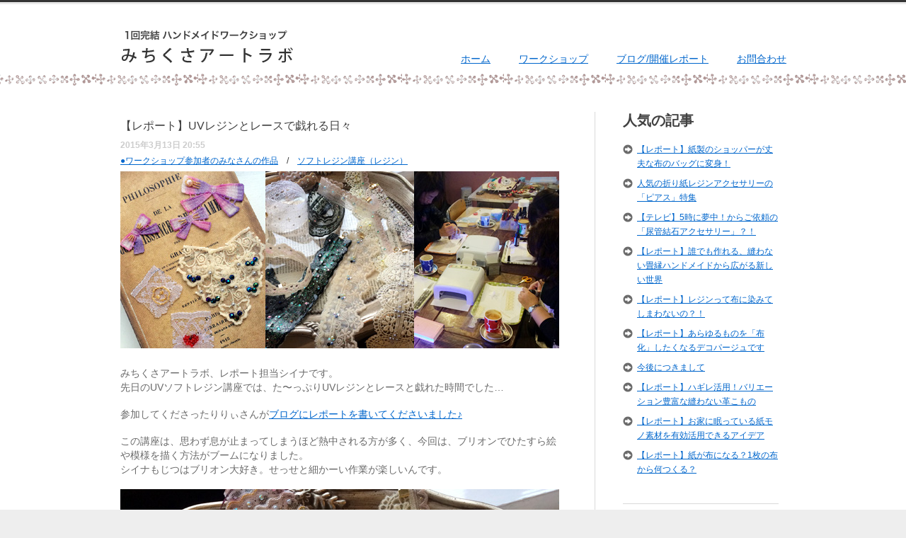

--- FILE ---
content_type: text/html; charset=UTF-8
request_url: http://michikusaartlab.com/archives/5679
body_size: 88469
content:
<!DOCTYPE html>
<!--[if lt IE 7 ]><html class="ie ie6" lang="ja" prefix="og: http://ogp.me/ns#" > <![endif]-->
<!--[if IE 7 ]><html class="ie ie7" lang="ja" prefix="og: http://ogp.me/ns#" > <![endif]-->
<!--[if IE 8 ]><html class="ie ie8" lang="ja" prefix="og: http://ogp.me/ns#" > <![endif]-->
<!--[if (gte IE 9)|!(IE)]><!--><html lang="ja" prefix="og: http://ogp.me/ns#" > <!--<![endif]-->
<head>
<title>【レポート】UVレジンとレースで戯れる日々 | ハンドメイドワークショップ みちくさアートラボ</title>
<meta name="viewport" content="width=device-width, initial-scale=1, minimum-scale=1, maximum-scale=1" />
<meta name="description" content=" &raquo; 【レポート】UVレジンとレースで戯れる日々 | ハンドメイドワークショップ みちくさアートラボ。UVレジンやデコパージュ、縫わない畳縁バッグ、ネクタイリメイクなどの一回完結の講座を開催しています。" />
<meta charset="UTF-8" />
<link rel="profile" href="http://gmpg.org/xfn/11" />
<link rel="alternate" type="application/rss+xml" title="ハンドメイドワークショップ みちくさアートラボ" href="http://michikusaartlab.com/feed" />
<link rel="alternate" type="application/atom+xml" title="ハンドメイドワークショップ みちくさアートラボ" href="http://michikusaartlab.com/feed/atom" />
<!--[if lt IE 9]>
  <script src="http://html5shim.googlecode.com/svn/trunk/html5.js"></script>
<![endif]-->
<!--[if lt IE 8]>
  <div style=' clear: both; text-align:center; position: relative;'>
    <a href="http://www.microsoft.com/windows/internet-explorer/default.aspx?ocid=ie6_countdown_bannercode"><img src="http://storage.ie6countdown.com/assets/100/images/banners/warning_bar_0000_us.jpg" border="0" alt="" /></a>
  </div>
<![endif]-->

<!-- All in One SEO Pack 2.11 by Michael Torbert of Semper Fi Web Design[405,435] -->
<link rel="canonical" href="http://michikusaartlab.com/archives/5679" />
<!-- /all in one seo pack -->
<link rel='dns-prefetch' href='//s.w.org' />
<link rel="alternate" type="application/rss+xml" title="ハンドメイドワークショップ みちくさアートラボ &raquo; フィード" href="http://michikusaartlab.com/feed" />
<link rel="alternate" type="application/rss+xml" title="ハンドメイドワークショップ みちくさアートラボ &raquo; コメントフィード" href="http://michikusaartlab.com/comments/feed" />
		<script type="text/javascript">
			window._wpemojiSettings = {"baseUrl":"https:\/\/s.w.org\/images\/core\/emoji\/12.0.0-1\/72x72\/","ext":".png","svgUrl":"https:\/\/s.w.org\/images\/core\/emoji\/12.0.0-1\/svg\/","svgExt":".svg","source":{"concatemoji":"http:\/\/michikusaartlab.com\/wp-includes\/js\/wp-emoji-release.min.js"}};
			!function(e,a,t){var n,r,o,i=a.createElement("canvas"),p=i.getContext&&i.getContext("2d");function s(e,t){var a=String.fromCharCode;p.clearRect(0,0,i.width,i.height),p.fillText(a.apply(this,e),0,0);e=i.toDataURL();return p.clearRect(0,0,i.width,i.height),p.fillText(a.apply(this,t),0,0),e===i.toDataURL()}function c(e){var t=a.createElement("script");t.src=e,t.defer=t.type="text/javascript",a.getElementsByTagName("head")[0].appendChild(t)}for(o=Array("flag","emoji"),t.supports={everything:!0,everythingExceptFlag:!0},r=0;r<o.length;r++)t.supports[o[r]]=function(e){if(!p||!p.fillText)return!1;switch(p.textBaseline="top",p.font="600 32px Arial",e){case"flag":return s([127987,65039,8205,9895,65039],[127987,65039,8203,9895,65039])?!1:!s([55356,56826,55356,56819],[55356,56826,8203,55356,56819])&&!s([55356,57332,56128,56423,56128,56418,56128,56421,56128,56430,56128,56423,56128,56447],[55356,57332,8203,56128,56423,8203,56128,56418,8203,56128,56421,8203,56128,56430,8203,56128,56423,8203,56128,56447]);case"emoji":return!s([55357,56424,55356,57342,8205,55358,56605,8205,55357,56424,55356,57340],[55357,56424,55356,57342,8203,55358,56605,8203,55357,56424,55356,57340])}return!1}(o[r]),t.supports.everything=t.supports.everything&&t.supports[o[r]],"flag"!==o[r]&&(t.supports.everythingExceptFlag=t.supports.everythingExceptFlag&&t.supports[o[r]]);t.supports.everythingExceptFlag=t.supports.everythingExceptFlag&&!t.supports.flag,t.DOMReady=!1,t.readyCallback=function(){t.DOMReady=!0},t.supports.everything||(n=function(){t.readyCallback()},a.addEventListener?(a.addEventListener("DOMContentLoaded",n,!1),e.addEventListener("load",n,!1)):(e.attachEvent("onload",n),a.attachEvent("onreadystatechange",function(){"complete"===a.readyState&&t.readyCallback()})),(n=t.source||{}).concatemoji?c(n.concatemoji):n.wpemoji&&n.twemoji&&(c(n.twemoji),c(n.wpemoji)))}(window,document,window._wpemojiSettings);
		</script>
		<style type="text/css">
img.wp-smiley,
img.emoji {
	display: inline !important;
	border: none !important;
	box-shadow: none !important;
	height: 1em !important;
	width: 1em !important;
	margin: 0 .07em !important;
	vertical-align: -0.1em !important;
	background: none !important;
	padding: 0 !important;
}
</style>
	<link rel='stylesheet' id='nivo-slider-css'  href='http://michikusaartlab.com/wp-content/themes/theme1477/css/nivo-slider.min.css' type='text/css' media='all' />
<link rel='stylesheet' id='nivo-slider-themes-css'  href='http://michikusaartlab.com/wp-content/themes/theme1477/css/nivo-slider-themes/default/default.min.css' type='text/css' media='all' />
<link rel='stylesheet' id='normalize-css'  href='http://michikusaartlab.com/wp-content/themes/theme1477/css/normalize.min.css' type='text/css' media='all' />
<link rel='stylesheet' id='style-css'  href='http://michikusaartlab.com/wp-content/themes/theme1477/style.css' type='text/css' media='all' />
<link rel='stylesheet' id='prettyPhoto-css'  href='http://michikusaartlab.com/wp-content/themes/theme1477/css/prettyPhoto.css' type='text/css' media='all' />
<link rel='stylesheet' id='sb_instagram_styles-css'  href='http://michikusaartlab.com/wp-content/plugins/instagram-feed/css/sb-instagram-2-1.min.css' type='text/css' media='all' />
<link rel='stylesheet' id='wp-block-library-css'  href='http://michikusaartlab.com/wp-includes/css/dist/block-library/style.min.css' type='text/css' media='all' />
<link rel='stylesheet' id='wpfront-scroll-top-css'  href='http://michikusaartlab.com/wp-content/plugins/wpfront-scroll-top/css/wpfront-scroll-top.min.css' type='text/css' media='all' />
<link rel='stylesheet' id='wordpress-popular-posts-css-css'  href='http://michikusaartlab.com/wp-content/plugins/wordpress-popular-posts/assets/css/wpp.css' type='text/css' media='all' />
<link rel='stylesheet' id='jquery.lightbox.min.css-css'  href='http://michikusaartlab.com/wp-content/plugins/wp-jquery-lightbox/styles/lightbox.min.css' type='text/css' media='all' />
<script type='text/javascript' src='http://michikusaartlab.com/wp-includes/js/jquery/jquery.js'></script>
<script type='text/javascript' src='http://michikusaartlab.com/wp-includes/js/jquery/jquery-migrate.min.js'></script>
<script type='text/javascript'>
/* <![CDATA[ */
var wpp_params = {"sampling_active":"0","sampling_rate":"100","ajax_url":"http:\/\/michikusaartlab.com\/wp-json\/wordpress-popular-posts\/v1\/popular-posts","ID":"5679","token":"55636d6a23","debug":""};
/* ]]> */
</script>
<script type='text/javascript' src='http://michikusaartlab.com/wp-content/plugins/wordpress-popular-posts/assets/js/wpp-5.0.0.min.js'></script>
<script type='text/javascript' src='http://michikusaartlab.com/wp-content/themes/theme1477/js/jquery.lazyload.min.js'></script>
<link rel='https://api.w.org/' href='http://michikusaartlab.com/wp-json/' />
<link rel="EditURI" type="application/rsd+xml" title="RSD" href="http://michikusaartlab.com/xmlrpc.php?rsd" />
<link rel="wlwmanifest" type="application/wlwmanifest+xml" href="http://michikusaartlab.com/wp-includes/wlwmanifest.xml" /> 
<link rel='prev' title='【スタッフ募集】みちくさアートラボで働きたい方' href='http://michikusaartlab.com/archives/5700' />
<link rel='next' title='【UVレジン液付きムック本】動物アクセサリー本発売されました☆' href='http://michikusaartlab.com/archives/5719' />
<link rel='shortlink' href='http://michikusaartlab.com/?p=5679' />
<link rel="alternate" type="application/json+oembed" href="http://michikusaartlab.com/wp-json/oembed/1.0/embed?url=http%3A%2F%2Fmichikusaartlab.com%2Farchives%2F5679" />
<link rel="alternate" type="text/xml+oembed" href="http://michikusaartlab.com/wp-json/oembed/1.0/embed?url=http%3A%2F%2Fmichikusaartlab.com%2Farchives%2F5679&#038;format=xml" />
<!-- Wordbooker generated tags --><meta property="og:locale" content="en_US" /> <meta property="og:site_name" content="ハンドメイドワークショップ みちくさアートラボ - ハンドメイドワークショップ みちくさアートラボ。UVレジンやデコパージュ、縫わない畳縁バッグ、ネクタイリメイクなどの一回完結の講座を開催しています。" /> <meta property="og:type" content="article" /> <meta property="og:title" content="【レポート】UVレジンとレースで戯れる日々"/> <meta property="og:url" content="http://michikusaartlab.com/archives/5679" /> <meta property="og:image" content="http://michikusaartlab.com/wp-content/uploads/2015/02/soft0-200x138.jpg" /> <meta name="description" content="みちくさアートラボ、レポート担当シイナです。
先日のUVソフトレジン講座では、た〜っぷりUVレジンとレースと戯れた時間でした...

参加してくださったりりぃさんがブログにレポートを書いてくださいました♪

この講座は、思わず息が止まってしまうほど熱中される方 ..." /> <meta property="og:description" content="みちくさアートラボ、レポート担当シイナです。
先日のUVソフトレジン講座では、た〜っぷりUVレジンとレースと戯れた時間でした...

参加してくださったりりぃさんがブログにレポートを書いてくださいました♪

この講座は、思わず息が止まってしまうほど熱中される方 ..." /> <!-- End Wordbooker og tags --><!--[if lt IE 9]>
  <style type="text/css">
    #searchform input[type="submit"], .nivo-caption a, .info-box .textwidget b a, div.link a, #commentform input[type="submit"], div.wpcf7 input[type="submit"] {
      behavior:url(http://michikusaartlab.com/wp-content/themes/theme1477/PIE.php)
      }
  </style>
<![endif]-->
<script type="text/javascript">
var sfMenu = { delay : '1000 ',
animation_opacity : 'show', animation_height : 'show',
speed : 'normal', autoArrows : false, dropShadows : false}
</script>

<style type="text/css">
		/* Body styling options */
				
  	/* Header styling options */
				
		/* Links and buttons color */
				
		/* Body typography */
		body {font-family:Arial, Helvetica, sans-serif; color:#333}#main {font-size:12px; font-style:normal;}</style>

</head>
<body class="post-template-default single single-post postid-5679 single-format-standard cat-44-id cat-99-id">

<div id="main">

   <header id="header">
      <div class="container_12 clearfix">
         <div class="grid_12">
         
            <div class="logo">
                                          		                  <a href="http://michikusaartlab.com/" id="logo"><img src="http://michikusaartlab.com/wp-content/themes/theme1477/sp/images/logo_pc.gif" class="sp-img" alt="ハンドメイドワークショップ みちくさアートラボ" title="ハンドメイドワークショップ みちくさアートラボ。UVレジンやデコパージュ、縫わない畳縁バッグ、ネクタイリメイクなどの一回完結の講座を開催しています。" width="246" height="51"></a>
                                       </div>
            
            <div id="openMenu"><a class="menu-trigger" href="#"><img src="http://michikusaartlab.com/wp-content/themes/theme1477/sp/images/menu.gif" width="40" height="40"></a>
            </div>
            <div id="layerMenu">
            	<div id="closeMenu"><img src="http://michikusaartlab.com/wp-content/themes/theme1477/sp/images/menuclose.gif" width="40" height="40"></div>
            	<ul id="menu-header-menu" class=""><li id="menu-item-25" class="menu-item menu-item-type-post_type menu-item-object-page menu-item-home menu-item-25"><a href="http://michikusaartlab.com/">ホーム</a></li>
<li id="menu-item-19488" class="menu-item menu-item-type-custom menu-item-object-custom menu-item-has-children menu-item-19488"><a href="http://michikusaartlab.com/archives/19476">ワークショップ</a>
<ul class="sub-menu">
	<li id="menu-item-19487" class="menu-item menu-item-type-custom menu-item-object-custom menu-item-19487"><a href="http://michikusaartlab.com/archives/19476">⇒ワークショップ一覧</a></li>
	<li id="menu-item-27755" class="menu-item menu-item-type-post_type menu-item-object-post menu-item-27755"><a href="http://michikusaartlab.com/archives/26166">【動画で学べるレッスン】オンラインワークショップについて</a></li>
	<li id="menu-item-291" class="menu-item menu-item-type-post_type menu-item-object-page menu-item-291"><a href="http://michikusaartlab.com/profile">⇒プロフィール</a></li>
</ul>
</li>
<li id="menu-item-19517" class="menu-item menu-item-type-custom menu-item-object-custom menu-item-19517"><a href="http://michikusaartlab.com/blog">ブログ/開催レポート</a></li>
<li id="menu-item-453" class="menu-item menu-item-type-post_type menu-item-object-page menu-item-has-children menu-item-453"><a href="http://michikusaartlab.com/contact_top">お問合わせ</a>
<ul class="sub-menu">
	<li id="menu-item-7199" class="menu-item menu-item-type-post_type menu-item-object-page menu-item-7199"><a href="http://michikusaartlab.com/contact_top/contact_ws">⇒ワークショップ申し込み</a></li>
	<li id="menu-item-7360" class="menu-item menu-item-type-post_type menu-item-object-page menu-item-7360"><a href="http://michikusaartlab.com/contact_top/mailform">⇒そのほかお問い合わせ</a></li>
</ul>
</li>
</ul>            </div>
            
            <nav class="primary">
					<ul id="topnav" class="sf-menu"><li class="menu-item menu-item-type-post_type menu-item-object-page menu-item-home menu-item-25"><a href="http://michikusaartlab.com/">ホーム</a></li>
<li class="menu-item menu-item-type-custom menu-item-object-custom menu-item-has-children menu-item-19488"><a href="http://michikusaartlab.com/archives/19476">ワークショップ</a>
<ul class="sub-menu">
	<li class="menu-item menu-item-type-custom menu-item-object-custom menu-item-19487"><a href="http://michikusaartlab.com/archives/19476">⇒ワークショップ一覧</a></li>
	<li class="menu-item menu-item-type-post_type menu-item-object-post menu-item-27755"><a href="http://michikusaartlab.com/archives/26166">【動画で学べるレッスン】オンラインワークショップについて</a></li>
	<li class="menu-item menu-item-type-post_type menu-item-object-page menu-item-291"><a href="http://michikusaartlab.com/profile">⇒プロフィール</a></li>
</ul>
</li>
<li class="menu-item menu-item-type-custom menu-item-object-custom menu-item-19517"><a href="http://michikusaartlab.com/blog">ブログ/開催レポート</a></li>
<li class="menu-item menu-item-type-post_type menu-item-object-page menu-item-has-children menu-item-453"><a href="http://michikusaartlab.com/contact_top">お問合わせ</a>
<ul class="sub-menu">
	<li class="menu-item menu-item-type-post_type menu-item-object-page menu-item-7199"><a href="http://michikusaartlab.com/contact_top/contact_ws">⇒ワークショップ申し込み</a></li>
	<li class="menu-item menu-item-type-post_type menu-item-object-page menu-item-7360"><a href="http://michikusaartlab.com/contact_top/mailform">⇒そのほかお問い合わせ</a></li>
</ul>
</li>
</ul>            </nav><!--.primary-->
            
				        
         </div>
      </div>
   </header>

   
	<div class="primary_content_wrap">
   	<div class="container_12 clearfix">
      	<div class="grid_12">
         	<div class="wrapper">

<div class="line-ver-right">


<div id="content" class="grid_8 singlepage alpha right">

	    <div id="post-5679" class="post post-5679 type-post status-publish format-standard has-post-thumbnail hentry category-ws category-99 cat-44-id cat-99-id">
      <article class="post-holder single-post">
      	<div class="post-header">
         	
         	  <h2>【レポート】UVレジンとレースで戯れる日々</h2><strong> 2015年3月13日 20:55</strong><br/><a href="http://michikusaartlab.com/archives/category/ws" rel="category tag">●ワークショップ参加者のみなさんの作品</a>　/　<a href="http://michikusaartlab.com/archives/category/ws/%e3%82%bd%e3%83%95%e3%83%88%e3%83%ac%e3%82%b8%e3%83%b3%e8%ac%9b%e5%ba%a7%ef%bc%88%e3%83%ac%e3%82%b8%e3%83%b3%ef%bc%89" rel="category tag">ソフトレジン講座（レジン）</a>
         </div>

        				          <figure class="featured-thumbnail large"><span class="img-wrap"><span class="f-thumb-wrap"><img width="620" height="250" src="http://michikusaartlab.com/wp-content/uploads/2015/02/soft0.jpg" class="attachment-post-thumbnail-xl size-post-thumbnail-xl wp-post-image" alt="" srcset="http://michikusaartlab.com/wp-content/uploads/2015/02/soft0.jpg 620w, http://michikusaartlab.com/wp-content/uploads/2015/02/soft0-300x120.jpg 300w" sizes="(max-width: 620px) 100vw, 620px" /></span></span></figure>                <div class="post-content">
          <p>みちくさアートラボ、レポート担当シイナです。<br />
先日のUVソフトレジン講座では、た〜っぷりUVレジンとレースと戯れた時間でした&#8230;</p>
<p>参加してくださったりりぃさんが<a href="http://ameblo.jp/bereri-01/entry-11995593239.html" target="_blank">ブログにレポートを書いてくださいました♪</a></p>
<p>この講座は、思わず息が止まってしまうほど熱中される方が多く、今回は、ブリオンでひたすら絵や模様を描く方法がブームになりました。<br />
シイナもじつはブリオン大好き。せっせと細かーい作業が楽しいんです。</p>
<p><a href="http://michikusaartlab.com/wp-content/uploads/2015/02/soft01.jpg" rel="lightbox[5679]"><img src="http://michikusaartlab.com/wp-content/uploads/2015/02/soft01.jpg" alt="" title="soft01" width="620" height="620" class="alignnone size-full wp-image-5680" srcset="http://michikusaartlab.com/wp-content/uploads/2015/02/soft01.jpg 620w, http://michikusaartlab.com/wp-content/uploads/2015/02/soft01-150x150.jpg 150w, http://michikusaartlab.com/wp-content/uploads/2015/02/soft01-300x300.jpg 300w, http://michikusaartlab.com/wp-content/uploads/2015/02/soft01-107x107.jpg 107w, http://michikusaartlab.com/wp-content/uploads/2015/02/soft01-120x120.jpg 120w" sizes="(max-width: 620px) 100vw, 620px" /></a><a href="http://michikusaartlab.com/wp-content/uploads/2015/02/soft02.jpg" rel="lightbox[5679]"><img src="http://michikusaartlab.com/wp-content/uploads/2015/02/soft02.jpg" alt="" title="soft02" width="620" height="620" class="alignnone size-full wp-image-5681" srcset="http://michikusaartlab.com/wp-content/uploads/2015/02/soft02.jpg 620w, http://michikusaartlab.com/wp-content/uploads/2015/02/soft02-150x150.jpg 150w, http://michikusaartlab.com/wp-content/uploads/2015/02/soft02-300x300.jpg 300w, http://michikusaartlab.com/wp-content/uploads/2015/02/soft02-107x107.jpg 107w, http://michikusaartlab.com/wp-content/uploads/2015/02/soft02-120x120.jpg 120w" sizes="(max-width: 620px) 100vw, 620px" /></a><a href="http://michikusaartlab.com/wp-content/uploads/2015/02/soft03.jpg" rel="lightbox[5679]"><img src="http://michikusaartlab.com/wp-content/uploads/2015/02/soft03.jpg" alt="" title="soft03" width="620" height="620" class="alignnone size-full wp-image-5682" srcset="http://michikusaartlab.com/wp-content/uploads/2015/02/soft03.jpg 620w, http://michikusaartlab.com/wp-content/uploads/2015/02/soft03-150x150.jpg 150w, http://michikusaartlab.com/wp-content/uploads/2015/02/soft03-300x300.jpg 300w, http://michikusaartlab.com/wp-content/uploads/2015/02/soft03-107x107.jpg 107w, http://michikusaartlab.com/wp-content/uploads/2015/02/soft03-120x120.jpg 120w" sizes="(max-width: 620px) 100vw, 620px" /></a><a href="http://michikusaartlab.com/wp-content/uploads/2015/02/soft04.jpg" rel="lightbox[5679]"><img src="http://michikusaartlab.com/wp-content/uploads/2015/02/soft04.jpg" alt="" title="soft04" width="620" height="620" class="alignnone size-full wp-image-5683" srcset="http://michikusaartlab.com/wp-content/uploads/2015/02/soft04.jpg 620w, http://michikusaartlab.com/wp-content/uploads/2015/02/soft04-150x150.jpg 150w, http://michikusaartlab.com/wp-content/uploads/2015/02/soft04-300x300.jpg 300w, http://michikusaartlab.com/wp-content/uploads/2015/02/soft04-107x107.jpg 107w, http://michikusaartlab.com/wp-content/uploads/2015/02/soft04-120x120.jpg 120w" sizes="(max-width: 620px) 100vw, 620px" /></a><a href="http://michikusaartlab.com/wp-content/uploads/2015/02/soft05.jpg" rel="lightbox[5679]"><img src="http://michikusaartlab.com/wp-content/uploads/2015/02/soft05.jpg" alt="" title="soft05" width="620" height="620" class="alignnone size-full wp-image-5684" srcset="http://michikusaartlab.com/wp-content/uploads/2015/02/soft05.jpg 620w, http://michikusaartlab.com/wp-content/uploads/2015/02/soft05-150x150.jpg 150w, http://michikusaartlab.com/wp-content/uploads/2015/02/soft05-300x300.jpg 300w, http://michikusaartlab.com/wp-content/uploads/2015/02/soft05-107x107.jpg 107w, http://michikusaartlab.com/wp-content/uploads/2015/02/soft05-120x120.jpg 120w" sizes="(max-width: 620px) 100vw, 620px" /></a><a href="http://michikusaartlab.com/wp-content/uploads/2015/02/soft06.jpg" rel="lightbox[5679]"><img src="http://michikusaartlab.com/wp-content/uploads/2015/02/soft06.jpg" alt="" title="soft06" width="620" height="620" class="alignnone size-full wp-image-5685" srcset="http://michikusaartlab.com/wp-content/uploads/2015/02/soft06.jpg 620w, http://michikusaartlab.com/wp-content/uploads/2015/02/soft06-150x150.jpg 150w, http://michikusaartlab.com/wp-content/uploads/2015/02/soft06-300x300.jpg 300w, http://michikusaartlab.com/wp-content/uploads/2015/02/soft06-107x107.jpg 107w, http://michikusaartlab.com/wp-content/uploads/2015/02/soft06-120x120.jpg 120w" sizes="(max-width: 620px) 100vw, 620px" /></a><a href="http://michikusaartlab.com/wp-content/uploads/2015/02/soft07.jpg" rel="lightbox[5679]"><img src="http://michikusaartlab.com/wp-content/uploads/2015/02/soft07.jpg" alt="" title="soft07" width="620" height="620" class="alignnone size-full wp-image-5686" srcset="http://michikusaartlab.com/wp-content/uploads/2015/02/soft07.jpg 620w, http://michikusaartlab.com/wp-content/uploads/2015/02/soft07-150x150.jpg 150w, http://michikusaartlab.com/wp-content/uploads/2015/02/soft07-300x300.jpg 300w, http://michikusaartlab.com/wp-content/uploads/2015/02/soft07-107x107.jpg 107w, http://michikusaartlab.com/wp-content/uploads/2015/02/soft07-120x120.jpg 120w" sizes="(max-width: 620px) 100vw, 620px" /></a><a href="http://michikusaartlab.com/wp-content/uploads/2015/02/soft08.jpg" rel="lightbox[5679]"><img src="http://michikusaartlab.com/wp-content/uploads/2015/02/soft08.jpg" alt="" title="soft08" width="620" height="930" class="alignnone size-full wp-image-5687" srcset="http://michikusaartlab.com/wp-content/uploads/2015/02/soft08.jpg 620w, http://michikusaartlab.com/wp-content/uploads/2015/02/soft08-200x300.jpg 200w" sizes="(max-width: 620px) 100vw, 620px" /></a><a href="http://michikusaartlab.com/wp-content/uploads/2015/02/soft09.jpg" rel="lightbox[5679]"><img src="http://michikusaartlab.com/wp-content/uploads/2015/02/soft09.jpg" alt="" title="soft09" width="620" height="620" class="alignnone size-full wp-image-5688" srcset="http://michikusaartlab.com/wp-content/uploads/2015/02/soft09.jpg 620w, http://michikusaartlab.com/wp-content/uploads/2015/02/soft09-150x150.jpg 150w, http://michikusaartlab.com/wp-content/uploads/2015/02/soft09-300x300.jpg 300w, http://michikusaartlab.com/wp-content/uploads/2015/02/soft09-107x107.jpg 107w, http://michikusaartlab.com/wp-content/uploads/2015/02/soft09-120x120.jpg 120w" sizes="(max-width: 620px) 100vw, 620px" /></a></p>
<p>レースをつなげて太いバングルのようにしたり、ブリオンで模様を書いたり、指輪やイヤリング、結んだリボンにしたり&#8230;とみなさんのいろんなアイデアが次々とカタチになってきましたよ。</p>
<p>ソフトレジンは、ハードタイプと違い後からカタチを変えられるので、おリボンや立体的なパーツを作るのにも便利です。<br />
ほかにも&#8230;固いものを割れにくくさせるために使ったり、弾力のあるパーツを作ったりする際にも使え、なにげに使い出があるんですよ。<br />
ハードタイプを使ってる方はもちろん、はじめてUVレジンを使う方にもおすすめです♪<br />
（ちなみにみちくさで行ってるレジンの講座では一番カンタンなので初心者さんにもおすすめです）<br />
次回の講座は3/19。<strong><a href="http://michikusaartlab.com/services-view/softresin" target="_blank">ソフトレジン講座の詳細はこちらをごらんくださいませ</a></strong>。</p>
<p>&nbsp;</p>
<p>&#8212;&#8212;&#8212;&#8212;&#8212;&#8212;&#8212;&#8212;&#8212;&#8212;&#8212;&#8212;&#8212;&#8212;&#8212;&#8212;&#8212;&#8212;&#8211;</p>
<p>みちくさのFBページをご存知ない方は、ぜひこちらも「いいね」をお願いします！いろいろな情報を発信していきます☆<strong><br />
<a href="http://www.facebook.com/michikusa" target="_blank">★フェイスブックページはこちらです</a> </strong></p>
<p><strong>Mail Magazine</strong>&#8212;&#8212;&#8212;&#8212;&#8212;<br />
カフェの営業日のご案内や、講座の最新スケジュールなど、どこよりもイチ早くお届けできるメルマガをはじめました。ほんのちょっとでも、「いつかみちくさアートラボへ行ってみようかな～」と思ってくださる方は<a href="http://michikusaartlab.com/mailmag" target="_blank">ご登録くださいね。</a><br />
&#8212;&#8212;&#8212;&#8212;&#8212;&#8212;&#8212;&#8212;&#8212;&#8212;&#8212;&#8212;&#8212;&#8212;&#8212;&#8212;&#8212;&#8212;&#8211;<br />
下記でもみちくさアートラボのブログの更新情報を入手できます☆<br />
・<a href="http://twitter.com/artzakka" target="_blank">twitter</a> （フォローしてください♪）<br />
・<a href="http://www.facebook.com/michikusa" target="_blank">facebookページ</a> （いいね！を押してください♪）<br />
・<a href="http://page.mixi.jp/view_page.pl?page_id=30028" target="_blank">mixiページ</a> （フォローしてください♪）<br />
&#8212;&#8212;&#8212;&#8212;&#8212;&#8212;&#8212;&#8212;&#8212;&#8212;&#8212;&#8212;&#8212;&#8212;&#8212;&#8212;&#8212;&#8212;&#8211;</p>
<p><strong>浅草橋駅徒歩2分のカフェ＆ワークショップ みちくさアートラボ</strong><br />
東京都台東区浅草橋1-31-4　大原第三ビル3階B室<br />
カフェの電話　090-1263-9774</p>
<p><strong><strong><a href="http://michikusaartlab.com/mailmag">＞＞＞こちらで最新スケジュールを配信しています</a><a href="http://michikusaartlab.com/workshop"><br />
＞＞＞ワークショップ一覧はこちらです</a><br />
<a href="http://michikusaartlab.com/schedule">＞＞＞今月の営業日カレンダーはこちらです</a><br />
<a href="http://michikusaartlab.com/profile/map">＞＞＞みちくさアートラボの地図、駅からの道順はこちらです</a><br />
<a href="http://michikusaartlab.com/contact_top">＞＞＞お申し込み、ご予約等、お問い合わせ先一覧はこちらです</a></strong></strong></p>
<div class="sns_btn">
<ul class="circle_group clearfix">
    <li class="sns_circle facebook"><a href="https://www.facebook.com/sharer/sharer.php?u=http://michikusaartlab.com/archives/5679"><span class="icon-facebook"></span>シェア</a></li>
    <li class="sns_circle twitter"><a href="https://twitter.com/intent/tweet?text=%E3%80%90%E3%83%AC%E3%83%9D%E3%83%BC%E3%83%88%E3%80%91UV%E3%83%AC%E3%82%B8%E3%83%B3%E3%81%A8%E3%83%AC%E3%83%BC%E3%82%B9%E3%81%A7%E6%88%AF%E3%82%8C%E3%82%8B%E6%97%A5%E3%80%85%20http://michikusaartlab.com/archives/5679"><span class="icon-twitter"></span>ツイート</a></li>
    <li class="sns_circle line"><a href="http://line.me/R/msg/text/?【レポート】UVレジンとレースで戯れる日々%0D%0Ahttp://michikusaartlab.com/archives/5679"><span class="icon-line"></span>LINE</a></li>
</ul></div>                  </div><!--.post-content-->
      </article>


			

    </div><!-- #post-## -->

    
    <nav class="oldernewer">
      <div class="older">
        <a href="http://michikusaartlab.com/archives/5700" rel="prev">&laquo; Previous post</a>      </div><!--.older-->
      <div class="newer">
        <a href="http://michikusaartlab.com/archives/5719" rel="next">Next Post &raquo;</a>      </div><!--.newer-->
    </nav><!--.oldernewer-->

    
<!-- You can start editing here. -->


			<!-- If comments are closed. -->
    <p class="nocomments">Comments are closed.</p>
	


  
<div style="border: 1px dotted #cccccc; background-color: #fffafa; margin: 5px 0; padding: 15px;">
<h3">【おすすめ記事はこちら】</h3>
      <ul class="related_list">
                  <li><a href="http://michikusaartlab.com/archives/31261">
                     【レポート】なるほど&#8230;！という出来事が連鎖する講座                
            </a>
         </li>
                  <li><a href="http://michikusaartlab.com/archives/16905">
                     【レポート】たったひとつの「ソフトレジン」でいろんなことが出来るんです                
            </a>
         </li>
                  <li><a href="http://michikusaartlab.com/archives/21559">
                     【レポート】何度でも楽しみたい、この自由な空間                
            </a>
         </li>
                  <li><a href="http://michikusaartlab.com/archives/12074">
                     【レポート】和の装いにも似合う「折り紙レジンアクセサリー」です                
            </a>
         </li>
               </ul>
</div>

</div><!--#content-->

     


<aside id="sidebar" class="grid_3 prefix_1 omega">
	
<div id="wpp-2" class="widget">
<h3>人気の記事</h3>
<!-- WordPress Popular Posts -->

<ul class="wpp-list">
<li>
<a href="http://michikusaartlab.com/archives/27183" class="wpp-post-title" target="_self">【レポート】紙製のショッパーが丈夫な布のバッグに変身！</a>
</li>
<li>
<a href="http://michikusaartlab.com/archives/10616" class="wpp-post-title" target="_self">人気の折り紙レジンアクセサリーの「ピアス」特集</a>
</li>
<li>
<a href="http://michikusaartlab.com/archives/22479" class="wpp-post-title" target="_self">【テレビ】5時に夢中！からご依頼の「尿管結石アクセサリー」？！</a>
</li>
<li>
<a href="http://michikusaartlab.com/archives/32360" class="wpp-post-title" target="_self">【レポート】誰でも作れる、縫わない畳縁ハンドメイドから広がる新しい世界</a>
</li>
<li>
<a href="http://michikusaartlab.com/archives/25162" class="wpp-post-title" target="_self">【レポート】レジンって布に染みてしまわないの？！</a>
</li>
<li>
<a href="http://michikusaartlab.com/archives/25184" class="wpp-post-title" target="_self">【レポート】あらゆるものを「布化」したくなるデコパージュです</a>
</li>
<li>
<a href="http://michikusaartlab.com/archives/32648" class="wpp-post-title" target="_self">今後につきまして</a>
</li>
<li>
<a href="http://michikusaartlab.com/archives/30029" class="wpp-post-title" target="_self">【レポート】ハギレ活用！バリエーション豊富な縫わない革こもの</a>
</li>
<li>
<a href="http://michikusaartlab.com/archives/32458" class="wpp-post-title" target="_self">【レポート】お家に眠っている紙モノ素材を有効活用できるアイデア</a>
</li>
<li>
<a href="http://michikusaartlab.com/archives/29494" class="wpp-post-title" target="_self">【レポート】紙が布になる？1枚の布から何つくる？</a>
</li>
</ul>

</div>
		<div id="recent-posts-5" class="widget">		<h3>最近の投稿</h3>		<ul>
											<li>
					<a href="http://michikusaartlab.com/archives/32648">今後につきまして</a>
									</li>
											<li>
					<a href="http://michikusaartlab.com/archives/32630">浅草橋アトリエ閉店のお知らせ</a>
									</li>
											<li>
					<a href="http://michikusaartlab.com/archives/32553">【レポート】やり方はひとつじゃない、レジンの世界の奥深さを知る</a>
									</li>
											<li>
					<a href="http://michikusaartlab.com/archives/32606">【浅草橋】2024年1月のアトリエワークショップスケジュール</a>
									</li>
											<li>
					<a href="http://michikusaartlab.com/archives/32535">【レポート】思いを込められるハンドメイドのしめ縄リース</a>
									</li>
					</ul>
		</div><div id="my_poststypewidget-5" class="widget"><h3>募集中のワークショップ一覧</h3><ul class='post_list'>
    		<li class="cat_post_item-1 clearfix">
			            			  <a class="post-title" href="http://michikusaartlab.com/services-view/mi_cake" rel="bookmark" title="【アトリエ】リメイク料理にもなるケークサレ講座">【アトリエ】リメイク料理にもなるケークサレ講座</a>			            <div>
			                            </div>
			<div class="post_content">
                        </div>
			            		</li>
	    		<li class="cat_post_item-2 clearfix">
			            			  <a class="post-title" href="http://michikusaartlab.com/services-view/mi_scone" rel="bookmark" title="【アトリエ】みちくさルーツのスコーン講座">【アトリエ】みちくさルーツのスコーン講座</a>			            <div>
			                            </div>
			<div class="post_content">
                        </div>
			            		</li>
	    		<li class="cat_post_item-3 clearfix">
			            			  <a class="post-title" href="http://michikusaartlab.com/services-view/artresin" rel="bookmark" title="【アトリエ】アルコールインクアートレジン講座">【アトリエ】アルコールインクアートレジン講座</a>			            <div>
			                            </div>
			<div class="post_content">
                        </div>
			            		</li>
	    		<li class="cat_post_item-4 clearfix">
			            			  <a class="post-title" href="http://michikusaartlab.com/services-view/hemp" rel="bookmark" title="【アトリエ】ヘンプと毛糸のショルダーストラップ講座">【アトリエ】ヘンプと毛糸のショルダーストラップ講座</a>			            <div>
			                            </div>
			<div class="post_content">
                        </div>
			            		</li>
	    		<li class="cat_post_item-5 clearfix">
			            			  <a class="post-title" href="http://michikusaartlab.com/services-view/tatamiberiflat" rel="bookmark" title="【アトリエ】縫わない畳縁フラットポシェット講座">【アトリエ】縫わない畳縁フラットポシェット講座</a>			            <div>
			                            </div>
			<div class="post_content">
                        </div>
			            		</li>
	    		<li class="cat_post_item-6 clearfix">
			            			  <a class="post-title" href="http://michikusaartlab.com/services-view/tatamiberibag" rel="bookmark" title="【アトリエ】縫わない畳縁バッグ講座">【アトリエ】縫わない畳縁バッグ講座</a>			            <div>
			                            </div>
			<div class="post_content">
                        </div>
			            		</li>
	    		<li class="cat_post_item-7 clearfix">
			            			  <a class="post-title" href="http://michikusaartlab.com/services-view/tatami" rel="bookmark" title="【アトリエ】畳のヘリのアクセサリー講座">【アトリエ】畳のヘリのアクセサリー講座</a>			            <div>
			                            </div>
			<div class="post_content">
                        </div>
			            		</li>
	    		<li class="cat_post_item-8 clearfix">
			            			  <a class="post-title" href="http://michikusaartlab.com/services-view/tatamibag3" rel="bookmark" title="【アトリエ】縫わない畳縁ポシェット講座">【アトリエ】縫わない畳縁ポシェット講座</a>			            <div>
			                            </div>
			<div class="post_content">
                        </div>
			            		</li>
	    		<li class="cat_post_item-9 clearfix">
			            			  <a class="post-title" href="http://michikusaartlab.com/services-view/tatamibag2" rel="bookmark" title="【アトリエ】縫わない畳縁リュック講座">【アトリエ】縫わない畳縁リュック講座</a>			            <div>
			                            </div>
			<div class="post_content">
                        </div>
			            		</li>
	    		<li class="cat_post_item-10 clearfix">
			            			  <a class="post-title" href="http://michikusaartlab.com/services-view/drop" rel="bookmark" title="【アトリエ】精神統一に！ドロップレジン講座">【アトリエ】精神統一に！ドロップレジン講座</a>			            <div>
			                            </div>
			<div class="post_content">
                        </div>
			            		</li>
	    		<li class="cat_post_item-11 clearfix">
			            			  <a class="post-title" href="http://michikusaartlab.com/services-view/selectresin01" rel="bookmark" title="【アトリエ】セレクトレジン講座封入シリーズ（空枠/シリコンモールド）">【アトリエ】セレクトレジン講座<レジン基本>封入シリーズ（空枠/シリコンモールド）</a>			            <div>
			                            </div>
			<div class="post_content">
                        </div>
			            		</li>
	    		<li class="cat_post_item-12 clearfix">
			            			  <a class="post-title" href="http://michikusaartlab.com/services-view/ball" rel="bookmark" title="【アトリエ】UVレジン×デコナップのボールビーズ(orロックビーズ)講座">【アトリエ】UVレジン×デコナップのボールビーズ(orロックビーズ)講座</a>			            <div>
			                            </div>
			<div class="post_content">
                        </div>
			            		</li>
	    		<li class="cat_post_item-13 clearfix">
			            			  <a class="post-title" href="http://michikusaartlab.com/services-view/button" rel="bookmark" title="【終了】ボタン型取り講座">【終了】ボタン型取り講座</a>			            <div>
			                            </div>
			<div class="post_content">
                        </div>
			            		</li>
	    		<li class="cat_post_item-14 clearfix">
			            			  <a class="post-title" href="http://michikusaartlab.com/services-view/origami" rel="bookmark" title="【アトリエ】折り紙レジン講座">【アトリエ】折り紙レジン講座</a>			            <div>
			                            </div>
			<div class="post_content">
                        </div>
			            		</li>
	    		<li class="cat_post_item-15 clearfix">
			            			  <a class="post-title" href="http://michikusaartlab.com/services-view/uv_parts" rel="bookmark" title="【アトリエ】ぷっくりUVレジンパーツ講座">【アトリエ】ぷっくりUVレジンパーツ講座</a>			            <div>
			                            </div>
			<div class="post_content">
                        </div>
			            		</li>
	    		<li class="cat_post_item-16 clearfix">
			            			  <a class="post-title" href="http://michikusaartlab.com/services-view/aia" rel="bookmark" title="【終了】アルコールインクアート講座">【終了】アルコールインクアート講座</a>			            <div>
			                            </div>
			<div class="post_content">
                        </div>
			            		</li>
	    		<li class="cat_post_item-17 clearfix">
			            			  <a class="post-title" href="http://michikusaartlab.com/services-view/decobag" rel="bookmark" title="【アトリエ】布デコパージュペーパーバッグ講座">【アトリエ】布デコパージュペーパーバッグ講座</a>			            <div>
			                            </div>
			<div class="post_content">
                        </div>
			            		</li>
	    		<li class="cat_post_item-18 clearfix">
			            			  <a class="post-title" href="http://michikusaartlab.com/services-view/iceresin" rel="bookmark" title="【アトリエ】ソフトレジンでつくる氷レジン講座">【アトリエ】ソフトレジンでつくる氷レジン講座</a>			            <div>
			                            </div>
			<div class="post_content">
                        </div>
			            		</li>
	    		<li class="cat_post_item-19 clearfix">
			            			  <a class="post-title" href="http://michikusaartlab.com/services-view/decoribon" rel="bookmark" title="【アトリエ】布デコパージュリボン＆ロゼット講座">【アトリエ】布デコパージュリボン＆ロゼット講座</a>			            <div>
			                            </div>
			<div class="post_content">
                        </div>
			            		</li>
	    		<li class="cat_post_item-20 clearfix">
			            			  <a class="post-title" href="http://michikusaartlab.com/services-view/tide_ribon" rel="bookmark" title="【アトリエ】一本のネクタイでつくる雑貨講座">【アトリエ】一本のネクタイでつくる雑貨講座</a>			            <div>
			                            </div>
			<div class="post_content">
                        </div>
			            		</li>
		</ul>
		
</div><div id="mycategoryorder-2" class="widget"><h3>カテゴリー</h3>		<ul>
			<li class="cat-item cat-item-131"><a href="http://michikusaartlab.com/archives/category/%e2%98%85%e8%ac%9b%e5%ba%a7%e4%b8%80%e8%a6%a7%e8%a1%a8">★みちくさアートラボ講座一覧表</a> (4)
</li>
	<li class="cat-item cat-item-133"><a href="http://michikusaartlab.com/archives/category/%e3%81%bf%e3%81%a1%e3%81%8f%e3%81%95%e3%82%a2%e3%83%bc%e3%83%88%e3%83%a9%e3%83%9c%e8%87%aa%e7%bf%92%e3%81%ae%e6%99%82%e9%96%93">みちくさアートラボ自習の時間</a> (2)
</li>
	<li class="cat-item cat-item-143"><a href="http://michikusaartlab.com/archives/category/%e3%82%aa%e3%83%b3%e3%83%a9%e3%82%a4%e3%83%b3%e3%83%af%e3%83%bc%e3%82%af%e3%82%b7%e3%83%a7%e3%83%83%e3%83%97">オンラインワークショップ</a> (3)
</li>
	<li class="cat-item cat-item-109"><a href="http://michikusaartlab.com/archives/category/%e2%96%a0%e3%81%af%e3%81%98%e3%82%81%e3%81%a6%e3%81%ae%e6%96%b9%e3%81%b8">■はじめての方へ</a> (12)
</li>
	<li class="cat-item cat-item-45"><a href="http://michikusaartlab.com/archives/category/history">■みちくさアートラボの経緯</a> (23)
</li>
	<li class="cat-item cat-item-103"><a href="http://michikusaartlab.com/archives/category/topic">■話題のハンドメイド・クラフトを解説！</a> (15)
</li>
	<li class="cat-item cat-item-110"><a href="http://michikusaartlab.com/archives/category/%e3%83%af%e3%83%bc%e3%82%af%e3%82%b7%e3%83%a7%e3%83%83%e3%83%97%e3%82%ac%e3%82%a4%e3%83%89">ワークショップガイド</a> (5)
</li>
	<li class="cat-item cat-item-44"><a href="http://michikusaartlab.com/archives/category/ws">●ワークショップ参加者のみなさんの作品</a> (666)
<ul class='children'>
	<li class="cat-item cat-item-129"><a href="http://michikusaartlab.com/archives/category/ws/%e5%9f%ba%e6%9c%ac%e3%81%ae%e5%8f%b0%e5%ba%a7%e3%83%ac%e3%82%b8%e3%83%b3%ef%bc%88%e3%83%ac%e3%82%b8%e3%83%b3%ef%bc%89">基本の台座レジン（レジン）</a> (2)
</li>
	<li class="cat-item cat-item-134"><a href="http://michikusaartlab.com/archives/category/ws/%e9%9d%a9%e3%81%93%e3%82%82%e3%81%ae%e8%ac%9b%e5%ba%a7">革こもの講座</a> (24)
</li>
	<li class="cat-item cat-item-135"><a href="http://michikusaartlab.com/archives/category/ws/%e3%83%95%e3%83%aa%e3%83%bc%e3%83%8f%e3%83%b3%e3%83%89%e3%83%ac%e3%82%b8%e3%83%b3%e8%ac%9b%e5%ba%a7%ef%bc%88%e3%83%ac%e3%82%b8%e3%83%b3%ef%bc%89">フリーハンドレジン講座（レジン）</a> (23)
</li>
	<li class="cat-item cat-item-136"><a href="http://michikusaartlab.com/archives/category/ws/%e3%82%bb%e3%83%ac%e3%82%af%e3%83%88%e3%83%ac%e3%82%b8%e3%83%b3%e8%ac%9b%e5%ba%a7%ef%bc%88%e3%83%ac%e3%82%b8%e3%83%b3%ef%bc%89">セレクトレジン講座（レジン）</a> (26)
</li>
	<li class="cat-item cat-item-138"><a href="http://michikusaartlab.com/archives/category/ws/%e3%82%b9%e3%82%b1%e3%83%ab%e3%83%88%e3%83%b3%e3%83%aa%e3%83%bc%e3%83%95%e3%83%ac%e3%82%b8%e3%83%b3%e8%ac%9b%e5%ba%a7%ef%bc%88%e3%83%ac%e3%82%b8%e3%83%b3%ef%bc%89">スケルトンリーフレジン講座（レジン）</a> (10)
</li>
	<li class="cat-item cat-item-139"><a href="http://michikusaartlab.com/archives/category/ws/%e5%b8%83%e3%83%87%e3%82%b3%e3%83%91%e3%83%bc%e3%82%b8%e3%83%a5%e3%83%9a%e3%83%bc%e3%83%91%e3%83%bc%e3%83%90%e3%83%83%e3%82%b0%ef%bc%86%e3%83%aa%e3%83%9c%e3%83%b3%e8%ac%9b%e5%ba%a7">布デコパージュペーパーバッグ＆リボン講座</a> (23)
</li>
	<li class="cat-item cat-item-140"><a href="http://michikusaartlab.com/archives/category/ws/%e5%86%99%e7%9c%9f%e3%83%87%e3%82%b3%e3%83%91%e3%83%bc%e3%82%b8%e3%83%a5%e8%ac%9b%e5%ba%a7">写真デコパージュ講座</a> (2)
</li>
	<li class="cat-item cat-item-141"><a href="http://michikusaartlab.com/archives/category/ws/%e6%b0%b7%e3%83%ac%e3%82%b8%e3%83%b3%e8%ac%9b%e5%ba%a7%ef%bc%88%e3%83%ac%e3%82%b8%e3%83%b3%ef%bc%89">氷レジン講座（レジン）</a> (13)
</li>
	<li class="cat-item cat-item-142"><a href="http://michikusaartlab.com/archives/category/ws/%e3%82%af%e3%83%aa%e3%82%a2%e3%83%90%e3%83%83%e3%82%b0%e8%ac%9b%e5%ba%a7%ef%bc%88%e3%83%ac%e3%82%b8%e3%83%b3%ef%bc%89">クリアバッグ講座（レジン）</a> (5)
</li>
	<li class="cat-item cat-item-144"><a href="http://michikusaartlab.com/archives/category/ws/%e3%82%a2%e3%83%ab%e3%82%b3%e3%83%bc%e3%83%ab%e3%82%a4%e3%83%b3%e3%82%af%e3%82%a2%e3%83%bc%e3%83%88%e8%ac%9b%e5%ba%a7">アルコールインクアート講座</a> (7)
</li>
	<li class="cat-item cat-item-145"><a href="http://michikusaartlab.com/archives/category/ws/%e7%b4%99%e3%81%a0%e3%81%91%e3%83%87%e3%82%b3%e3%83%91%e3%83%bc%e3%82%b8%e3%83%a5%e8%ac%9b%e5%ba%a7">紙だけデコパージュ講座</a> (3)
</li>
	<li class="cat-item cat-item-146"><a href="http://michikusaartlab.com/archives/category/ws/%e5%92%8c%e7%b4%99%e3%83%ac%e3%82%b6%e3%83%bc%e3%81%8c%e3%81%be%e5%8f%a3%ef%bc%86%e6%b0%b4%e5%bc%95%e8%ac%9b%e5%ba%a7">和紙レザーがま口＆水引講座</a> (1)
</li>
	<li class="cat-item cat-item-147"><a href="http://michikusaartlab.com/archives/category/ws/%e5%9e%8b%e5%8f%96%e3%82%8a%e8%ac%9b%e5%ba%a7%ef%bc%88%e3%83%ac%e3%82%b8%e3%83%b3%ef%bc%89">型取り講座（レジン）</a> (3)
</li>
	<li class="cat-item cat-item-84"><a href="http://michikusaartlab.com/archives/category/ws/%e7%a9%ba%e6%9e%a0uv%e3%83%ac%e3%82%b8%e3%83%b3%e8%ac%9b%e5%ba%a7%ef%bc%88%e3%83%ac%e3%82%b8%e3%83%b3%ef%bc%89">空枠UVレジン・グラデションレジン講座（レジン）</a> (9)
</li>
	<li class="cat-item cat-item-61"><a href="http://michikusaartlab.com/archives/category/ws/uv%e3%83%ac%e3%82%b8%e3%83%b3%e8%ac%9b%e5%ba%a7%ef%bc%88%e3%83%ac%e3%82%b8%e3%83%b3%ef%bc%89">ぷっくりUVレジンパーツ講座（レジン）</a> (40)
</li>
	<li class="cat-item cat-item-125"><a href="http://michikusaartlab.com/archives/category/ws/%e3%83%ac%e3%82%b8%e3%83%b3%e6%b6%b2%ef%bc%86%e3%83%a2%e3%83%bc%e3%83%ab%e3%83%89%e4%bb%98%e3%81%8d%e3%83%ac%e3%82%b8%e3%83%b3%e3%83%aa%e3%83%b3%e3%82%b0%e8%ac%9b%e5%ba%a7%ef%bc%88%e3%83%ac%e3%82%b8">レジン液＆モールド付きレジンリング講座（レジン）</a> (8)
</li>
	<li class="cat-item cat-item-128"><a href="http://michikusaartlab.com/archives/category/ws/%e3%82%af%e3%83%aa%e3%82%a2%e3%82%b7%e3%82%a7%e3%83%ab%e3%81%ae%e5%9e%8b%e5%8f%96%e3%82%8a%e8%ac%9b%e5%ba%a7%ef%bc%88%e3%83%ac%e3%82%b8%e3%83%b3%ef%bc%89">クリアシェルの型取り講座（レジン）</a> (2)
</li>
	<li class="cat-item cat-item-113"><a href="http://michikusaartlab.com/archives/category/ws/%e7%9d%80%e8%89%b2%e8%8a%b1%e3%81%b3%e3%82%89%e3%83%ac%e3%82%b8%e3%83%b3%e8%ac%9b%e5%ba%a7%ef%bc%88%e3%83%ac%e3%82%b8%e3%83%b3%ef%bc%89">着色花びらレジン講座（レジン）</a> (34)
</li>
	<li class="cat-item cat-item-132"><a href="http://michikusaartlab.com/archives/category/ws/%e5%a1%97%e3%82%8a%e7%b5%b5%e3%83%ac%e3%82%b8%e3%83%b3%e8%ac%9b%e5%ba%a7%ef%bc%88%e3%83%ac%e3%82%b8%e3%83%b3%ef%bc%89">塗り絵レジン講座（レジン）</a> (2)
</li>
	<li class="cat-item cat-item-116"><a href="http://michikusaartlab.com/archives/category/ws/%e5%b8%83%e3%83%ac%e3%82%b8%e3%83%b3%e8%ac%9b%e5%ba%a7%ef%bc%88%e3%83%ac%e3%82%b8%e3%83%b3%ef%bc%89">布レジン講座（レジン）</a> (29)
</li>
	<li class="cat-item cat-item-102"><a href="http://michikusaartlab.com/archives/category/ws/%e8%96%94%e8%96%87%e3%81%ae%e7%ab%8b%e4%bd%93%e3%83%ac%e3%82%b8%e3%83%b3%e3%83%95%e3%83%a9%e3%83%af%e3%83%bc%e8%ac%9b%e5%ba%a7%ef%bc%88%e3%83%ac%e3%82%b8%e3%83%b3%ef%bc%89">薔薇の立体レジンフラワー講座（レジン）</a> (33)
</li>
	<li class="cat-item cat-item-100"><a href="http://michikusaartlab.com/archives/category/ws/%e6%8a%98%e3%82%8a%e7%b4%99%e3%83%ac%e3%82%b8%e3%83%b3%e8%ac%9b%e5%ba%a7%ef%bc%88%e3%83%ac%e3%82%b8%e3%83%b3%ef%bc%89">折り紙レジン講座（レジン）</a> (20)
</li>
	<li class="cat-item cat-item-112"><a href="http://michikusaartlab.com/archives/category/ws/%e3%81%b9%e3%81%a3%e7%94%b2%e9%a2%a8%e3%83%ac%e3%82%b8%e3%83%b3%e8%ac%9b%e5%ba%a7%ef%bc%88%e3%83%ac%e3%82%b8%e3%83%b3%ef%bc%89">べっ甲風レジン講座（レジン）</a> (7)
</li>
	<li class="cat-item cat-item-120"><a href="http://michikusaartlab.com/archives/category/ws/%e3%83%9a%e3%82%a4%e3%83%b3%e3%83%88%e3%83%97%e3%83%a9%e3%83%90%e3%83%b3%ef%bc%88%e3%83%ac%e3%82%b8%e3%83%b3%ef%bc%89">ペイントプラバン（レジン）</a> (8)
</li>
	<li class="cat-item cat-item-123"><a href="http://michikusaartlab.com/archives/category/ws/%e3%81%93%e3%82%93%e3%81%ba%e3%81%84%e3%81%a8%e3%81%86%e3%81%a8%e3%82%bc%e3%83%aa%e3%83%bc%e3%81%ae%e6%af%9b%e7%b3%b8%e3%83%ac%e3%82%b8%e3%83%b3%ef%bc%88%e3%83%ac%e3%82%b8%e3%83%b3%ef%bc%89">こんぺいとうとゼリーの毛糸レジン（レジン）</a> (6)
</li>
	<li class="cat-item cat-item-92"><a href="http://michikusaartlab.com/archives/category/ws/%e3%83%9c%e3%83%bc%e3%83%ab%e3%83%93%e3%83%bc%e3%82%ba%e8%ac%9b%e5%ba%a7">ボールビーズ講座・ロゼット講座（デコパージュ・レジン）</a> (33)
</li>
	<li class="cat-item cat-item-122"><a href="http://michikusaartlab.com/archives/category/ws/%e7%b4%99%e3%83%ac%e3%82%b8%e3%83%b3%e8%ac%9b%e5%ba%a7%ef%bc%88%e3%83%ac%e3%82%b8%e3%83%b3%ef%bc%89">紙レジン講座（レジン）</a> (3)
</li>
	<li class="cat-item cat-item-99"><a href="http://michikusaartlab.com/archives/category/ws/%e3%82%bd%e3%83%95%e3%83%88%e3%83%ac%e3%82%b8%e3%83%b3%e8%ac%9b%e5%ba%a7%ef%bc%88%e3%83%ac%e3%82%b8%e3%83%b3%ef%bc%89">ソフトレジン講座（レジン）</a> (17)
</li>
	<li class="cat-item cat-item-119"><a href="http://michikusaartlab.com/archives/category/ws/%e3%83%9c%e3%82%bf%e3%83%8b%e3%82%ab%e3%83%ab%e3%83%ac%e3%82%b8%e3%83%b3%e8%ac%9b%e5%ba%a7">ボタニカルレジン講座（レジン）</a> (11)
</li>
	<li class="cat-item cat-item-126"><a href="http://michikusaartlab.com/archives/category/ws/%e9%80%8f%e6%98%8e%e3%83%95%e3%82%a9%e3%83%88%e3%83%94%e3%82%a2%e3%82%b9%e8%ac%9b%e5%ba%a7">透明フォトピアス講座（レジン）</a> (1)
</li>
	<li class="cat-item cat-item-101"><a href="http://michikusaartlab.com/archives/category/ws/%e3%83%af%e3%83%bc%e3%82%af%e3%82%b7%e3%83%a7%e3%83%83%e3%83%97%e3%81%ae%e3%81%af%e3%81%98%e3%82%81%e3%81%8b%e3%81%9f%e8%ac%9b%e5%ba%a7">ワークショップのはじめかた講座</a> (6)
</li>
	<li class="cat-item cat-item-98"><a href="http://michikusaartlab.com/archives/category/ws/%e5%9f%ba%e6%9c%ac%e3%81%ae%e3%82%ad%e8%ac%9b%e5%ba%a7">アクセサリー作り基本のキ講座</a> (38)
</li>
	<li class="cat-item cat-item-94"><a href="http://michikusaartlab.com/archives/category/ws/%e3%82%b7%e3%83%ab%e3%82%af%e3%83%95%e3%83%a9%e3%83%af%e3%83%bc%e3%82%a2%e3%82%af%e3%82%bb%e3%82%ac%e3%83%bc%e3%83%aa%e3%83%bc%e3%81%aa%e8%8a%b1%e5%b8%bd%e5%ad%90">シルクフラワーアクセ/ガーリーな花帽子</a> (28)
</li>
	<li class="cat-item cat-item-60"><a href="http://michikusaartlab.com/archives/category/ws/%e3%81%b5%e3%82%8f%e3%81%b5%e3%82%8f%e3%83%95%e3%82%a1%e3%83%bc%e8%ac%9b%e5%ba%a7">ふわふわファー講座</a> (31)
</li>
	<li class="cat-item cat-item-104"><a href="http://michikusaartlab.com/archives/category/ws/%e3%83%ac%e3%82%b6%e3%83%bc%e3%81%a8%e6%af%9b%e7%b3%b8%e3%81%ae%e3%83%95%e3%83%aa%e3%83%b3%e3%82%b8%e8%ac%9b%e5%ba%a7">レザーと毛糸のフリンジ講座</a> (27)
</li>
	<li class="cat-item cat-item-67"><a href="http://michikusaartlab.com/archives/category/ws/%e3%83%8d%e3%82%af%e3%82%bf%e3%82%a4%e3%83%aa%e3%83%a1%e3%82%a4%e3%82%af%e3%80%81%e3%82%b3%e3%82%b5%e3%83%bc%e3%82%b8%e3%83%a5%e8%ac%9b%e5%ba%a7">ネクタイリメイク、コサージュ講座</a> (59)
</li>
	<li class="cat-item cat-item-124"><a href="http://michikusaartlab.com/archives/category/ws/%e7%95%b3%e3%81%ae%e7%b8%81%e3%82%a2%e3%82%af%e3%82%bb%e3%82%b5%e3%83%aa%e3%83%bc%e8%ac%9b%e5%ba%a7">畳の縁アクセサリー講座</a> (40)
</li>
	<li class="cat-item cat-item-79"><a href="http://michikusaartlab.com/archives/category/ws/%e3%83%87%e3%82%b3%e3%81%8c%e3%81%be%e8%ac%9b%e5%ba%a7">デコがま講座</a> (15)
</li>
	<li class="cat-item cat-item-80"><a href="http://michikusaartlab.com/archives/category/ws/%e3%82%ab%e3%83%bc%e3%83%89%e3%82%b1%e3%83%bc%e3%82%b9%e8%ac%9b%e5%ba%a7">カードケース講座</a> (6)
</li>
	<li class="cat-item cat-item-74"><a href="http://michikusaartlab.com/archives/category/ws/%e3%83%87%e3%82%b3%e3%83%99%e3%83%ab%e3%83%88%e8%ac%9b%e5%ba%a7">デコベルト講座</a> (1)
</li>
	<li class="cat-item cat-item-62"><a href="http://michikusaartlab.com/archives/category/ws/%e3%83%ac%e3%82%b6%e3%83%bc%e3%83%95%e3%83%a9%e3%83%af%e3%83%bc%e8%ac%9b%e5%ba%a7">レザーフラワー講座</a> (26)
</li>
	<li class="cat-item cat-item-118"><a href="http://michikusaartlab.com/archives/category/ws/%e3%83%ad%e3%82%bc%e3%83%83%e3%83%88%e8%ac%9b%e5%ba%a7">ロゼット講座</a> (6)
</li>
	<li class="cat-item cat-item-75"><a href="http://michikusaartlab.com/archives/category/ws/%e3%83%87%e3%82%b3%e3%83%91%e3%83%83%e3%83%81%e8%ac%9b%e5%ba%a7">デコパッチ講座</a> (10)
</li>
	<li class="cat-item cat-item-127"><a href="http://michikusaartlab.com/archives/category/ws/%e5%a1%97%e3%82%8a%e7%b5%b5%e3%83%ac%e3%83%bc%e3%82%b9%e8%ac%9b%e5%ba%a7">塗り絵レース講座</a> (2)
</li>
	<li class="cat-item cat-item-93"><a href="http://michikusaartlab.com/archives/category/ws/%e3%82%b9%e3%82%bf%e3%83%b3%e3%83%97x%e3%83%97%e3%83%a9%e3%83%90%e3%83%b3%e8%ac%9b%e5%ba%a7">スタンプ×プラバン講座</a> (35)
</li>
	<li class="cat-item cat-item-91"><a href="http://michikusaartlab.com/archives/category/ws/%e4%ba%a4%e6%8f%9b%e3%83%af%e3%83%bc%e3%82%af%e3%82%b7%e3%83%a7%e3%83%83%e3%83%97">みちくさホトリ交換ワークショップ</a> (12)
</li>
	<li class="cat-item cat-item-96"><a href="http://michikusaartlab.com/archives/category/ws/%e3%83%87%e3%82%b3%e7%9f%b3%e3%81%91%e3%82%93%e8%ac%9b%e5%ba%a7">デコ石けん講座</a> (3)
</li>
	<li class="cat-item cat-item-64"><a href="http://michikusaartlab.com/archives/category/ws/%e3%82%ad%e3%83%a3%e3%83%b3%e3%83%89%e3%83%ab%e3%80%81%e3%83%87%e3%82%b3%e3%83%91%e3%83%bc%e3%82%b8%e3%83%a5%e8%ac%9b%e5%ba%a7">キャンドル、デコパージュ講座</a> (11)
</li>
	<li class="cat-item cat-item-86"><a href="http://michikusaartlab.com/archives/category/ws/%e3%83%9a%e3%83%bc%e3%83%91%e3%83%bc%e3%83%95%e3%82%a1%e3%83%96%e3%83%aa%e3%83%83%e3%82%af%e8%ac%9b%e5%ba%a7">ペーパーファブリック講座</a> (3)
</li>
	<li class="cat-item cat-item-81"><a href="http://michikusaartlab.com/archives/category/ws/%e5%a5%bd%e3%81%8d%e3%81%aa%e5%b8%83%e3%81%a7%e3%81%a4%e3%81%8f%e3%82%8b%e5%b8%83%e8%8a%b1%e8%ac%9b%e5%ba%a7">好きな布でつくる布花講座</a> (6)
</li>
	<li class="cat-item cat-item-117"><a href="http://michikusaartlab.com/archives/category/ws/%e7%be%8a%e6%af%9b%e3%83%95%e3%82%a7%e3%83%ab%e3%83%88%e8%ac%9b%e5%ba%a7">羊毛フェルト講座</a> (2)
</li>
	<li class="cat-item cat-item-97"><a href="http://michikusaartlab.com/archives/category/ws/%e3%83%96%e3%83%ac%e3%82%b9%e3%82%a6%e3%82%a9%e3%83%83%e3%83%81">ブレスウォッチ</a> (4)
</li>
	<li class="cat-item cat-item-63"><a href="http://michikusaartlab.com/archives/category/ws/%e3%81%8a%e6%9c%88%e6%a7%98%e3%82%af%e3%83%a9%e3%83%83%e3%83%81%e3%80%81%e3%83%88%e3%83%bc%e3%83%88%e3%83%90%e3%83%83%e3%82%b0%e8%ac%9b%e5%ba%a7">お月様クラッチ、トートバッグ講座</a> (5)
</li>
	<li class="cat-item cat-item-111"><a href="http://michikusaartlab.com/archives/category/ws/%e3%83%aa%e3%83%9c%e3%83%b3%e8%ac%9b%e5%ba%a7">リボン講座</a> (6)
</li>
	<li class="cat-item cat-item-82"><a href="http://michikusaartlab.com/archives/category/ws/%e3%81%8b%e3%81%94%e3%83%90%e3%83%83%e3%82%b0%e3%83%87%e3%82%b3%e3%83%ac%e3%83%bc%e3%82%b7%e3%83%a7%e3%83%b3%e8%ac%9b%e5%ba%a7">かごバッグデコレーション講座</a> (1)
</li>
	<li class="cat-item cat-item-66"><a href="http://michikusaartlab.com/archives/category/ws/%e9%87%8e%e8%8d%89%e3%80%81%e3%83%8f%e3%83%bc%e3%83%96%e3%80%81%e3%82%b3%e3%82%b9%e3%83%a1%e8%ac%9b%e5%ba%a7">野草、ハーブ、コスメ講座</a> (3)
</li>
	<li class="cat-item cat-item-83"><a href="http://michikusaartlab.com/archives/category/ws/%e3%81%8a%e6%96%99%e7%90%86%e8%ac%9b%e5%ba%a7">お料理講座</a> (1)
</li>
	<li class="cat-item cat-item-65"><a href="http://michikusaartlab.com/archives/category/ws/%e8%a3%bd%e6%9c%ac%e8%ac%9b%e5%ba%a7">製本講座</a> (3)
</li>
	<li class="cat-item cat-item-68"><a href="http://michikusaartlab.com/archives/category/ws/%e3%82%ab%e3%83%a1%e3%83%a9%e9%9b%91%e8%b2%a8%e8%ac%9b%e5%ba%a7">カメラ雑貨講座</a> (4)
</li>
	<li class="cat-item cat-item-77"><a href="http://michikusaartlab.com/archives/category/ws/%e3%83%96%e3%82%af%e3%83%ac%e3%83%83%e3%83%88">ブクレット講座</a> (1)
</li>
	<li class="cat-item cat-item-69"><a href="http://michikusaartlab.com/archives/category/ws/%e3%83%ac%e3%83%bc%e3%82%b9%e3%82%ab%e3%83%81%e3%83%a5%e3%83%bc%e3%82%b7%e3%83%a3%e8%ac%9b%e5%ba%a7">レースカチューシャ講座</a> (2)
</li>
	<li class="cat-item cat-item-50"><a href="http://michikusaartlab.com/archives/category/ws/%e7%94%9f%e5%be%92%e3%81%95%e3%82%93%e3%81%ae%e4%bd%9c%e5%93%81%e3%82%ae%e3%83%a3%e3%83%a9%e3%83%aa%e3%83%bc">ギャラリー</a> (1)
</li>
	<li class="cat-item cat-item-76"><a href="http://michikusaartlab.com/archives/category/ws/%e9%96%8b%e7%99%ba%e4%b8%ad%e3%82%a2%e3%82%a4%e3%83%86%e3%83%a0">開発中アイテム</a> (4)
</li>
	<li class="cat-item cat-item-78"><a href="http://michikusaartlab.com/archives/category/ws/%e5%86%99%e7%9c%9f%e8%ac%9b%e5%ba%a7">写真講座</a> (1)
</li>
	<li class="cat-item cat-item-48"><a href="http://michikusaartlab.com/archives/category/ws/event">イベント</a> (5)
</li>
</ul>
</li>
	<li class="cat-item cat-item-130"><a href="http://michikusaartlab.com/archives/category/%e5%86%99%e7%9c%9f%e3%81%ae%e6%92%ae%e3%82%8a%e6%96%b9%e8%99%8e%e3%81%ae%e5%b7%bb">写真の撮り方虎の巻</a> (1)
</li>
	<li class="cat-item cat-item-51"><a href="http://michikusaartlab.com/archives/category/%e3%83%a1%e3%83%87%e3%82%a3%e3%82%a2%ef%bd%a5%e5%8f%96%e6%9d%90">■メディア･取材</a> (51)
</li>
	<li class="cat-item cat-item-72"><a href="http://michikusaartlab.com/archives/category/%e3%81%bf%e3%81%a1%e3%81%8f%e3%81%95%e3%82%a2%e3%83%bc%e3%83%88%e3%83%a9%e3%83%9c%e5%85%a8%e4%bd%93%e3%81%8a%e7%9f%a5%e3%82%89%e3%81%9b">●みちくさアートラボ全体お知らせ</a> (78)
<ul class='children'>
	<li class="cat-item cat-item-105"><a href="http://michikusaartlab.com/archives/category/%e3%81%bf%e3%81%a1%e3%81%8f%e3%81%95%e3%82%a2%e3%83%bc%e3%83%88%e3%83%a9%e3%83%9c%e5%85%a8%e4%bd%93%e3%81%8a%e7%9f%a5%e3%82%89%e3%81%9b/%e3%82%aa%e3%83%aa%e3%82%b8%e3%83%8a%e3%83%ab%e3%83%95%e3%83%ac%e3%83%bc%e3%83%90%e3%83%bc%e3%82%b3%e3%83%bc%e3%83%92%e3%83%bc">オリジナルフレーバーコーヒー</a> (1)
</li>
	<li class="cat-item cat-item-107"><a href="http://michikusaartlab.com/archives/category/%e3%81%bf%e3%81%a1%e3%81%8f%e3%81%95%e3%82%a2%e3%83%bc%e3%83%88%e3%83%a9%e3%83%9c%e5%85%a8%e4%bd%93%e3%81%8a%e7%9f%a5%e3%82%89%e3%81%9b/%e3%82%b7%e3%82%a4%e3%83%8a%e3%81%ae%e5%be%92%e7%84%b6">シイナの徒然</a> (15)
</li>
	<li class="cat-item cat-item-42"><a href="http://michikusaartlab.com/archives/category/%e3%81%bf%e3%81%a1%e3%81%8f%e3%81%95%e3%82%a2%e3%83%bc%e3%83%88%e3%83%a9%e3%83%9c%e5%85%a8%e4%bd%93%e3%81%8a%e7%9f%a5%e3%82%89%e3%81%9b/info">お知らせ</a> (52)
</li>
	<li class="cat-item cat-item-43"><a href="http://michikusaartlab.com/archives/category/%e3%81%bf%e3%81%a1%e3%81%8f%e3%81%95%e3%82%a2%e3%83%bc%e3%83%88%e3%83%a9%e3%83%9c%e5%85%a8%e4%bd%93%e3%81%8a%e7%9f%a5%e3%82%89%e3%81%9b/shop">パーツの販売</a> (5)
</li>
</ul>
</li>
	<li class="cat-item cat-item-58"><a href="http://michikusaartlab.com/archives/category/%e3%83%a2%e3%83%8e%e3%83%9e%e3%83%81%e3%83%bb%e3%83%a2%e3%83%8e%e3%81%a5%e3%81%8f%e3%82%8a%e5%b8%82">モノマチ・モノづくり市</a> (8)
</li>
	<li class="cat-item cat-item-55"><a href="http://michikusaartlab.com/archives/category/%e3%83%96%e3%83%a9%e3%83%b3%e3%83%89">●ブランド</a> (28)
<ul class='children'>
	<li class="cat-item cat-item-52"><a href="http://michikusaartlab.com/archives/category/%e3%83%96%e3%83%a9%e3%83%b3%e3%83%89/%e3%81%bf%e3%81%a1%e3%81%8f%e3%81%95%e3%82%a2%e3%83%bc%e3%83%88%e3%83%a9%e3%83%9c%ef%bc%86nullnull%e3%81%ae%e5%95%86%e5%93%81">みちくさアートラボ＆nullnullの商品</a> (24)
</li>
	<li class="cat-item cat-item-70"><a href="http://michikusaartlab.com/archives/category/%e3%83%96%e3%83%a9%e3%83%b3%e3%83%89/%e3%82%a4%e3%83%99%e3%83%b3%e3%83%88%e3%80%81%e5%82%ac%e4%ba%8b%e3%83%ac%e3%83%9d%e3%83%bc%e3%83%88%e3%80%81%e3%81%8a%e7%9f%a5%e3%82%89%e3%81%9b">イベント、催事レポート、お知らせ</a> (13)
</li>
</ul>
</li>
	<li class="cat-item cat-item-56"><a href="http://michikusaartlab.com/archives/category/%e3%82%ab%e3%83%95%e3%82%a7">●カフェ</a> (9)
<ul class='children'>
	<li class="cat-item cat-item-108"><a href="http://michikusaartlab.com/archives/category/%e3%82%ab%e3%83%95%e3%82%a7/%e3%82%ab%e3%83%95%e3%82%a7%e3%83%a1%e3%83%8b%e3%83%a5%e3%83%bc">カフェメニュー</a> (1)
</li>
</ul>
</li>
	<li class="cat-item cat-item-73"><a href="http://michikusaartlab.com/archives/category/%e2%96%a0%e3%83%95%e3%82%a9%e3%83%88">■フォト</a> (3)
</li>
	<li class="cat-item cat-item-87"><a href="http://michikusaartlab.com/archives/category/item">商品</a> (1)
</li>
		</ul>
		</div><div id="search-4" class="widget"><h3>検索</h3><form method="get" id="searchform" action="http://michikusaartlab.com">
   <input type="text" value="" name="s">
   <input type="submit" value="Go!">
</form></div><div id="archives-3" class="widget"><h3>アーカイブ</h3>		<label class="screen-reader-text" for="archives-dropdown-3">アーカイブ</label>
		<select id="archives-dropdown-3" name="archive-dropdown">
			
			<option value="">月を選択</option>
				<option value='http://michikusaartlab.com/archives/date/2024/02'> 2024年2月 &nbsp;(1)</option>
	<option value='http://michikusaartlab.com/archives/date/2024/01'> 2024年1月 &nbsp;(1)</option>
	<option value='http://michikusaartlab.com/archives/date/2023/12'> 2023年12月 &nbsp;(3)</option>
	<option value='http://michikusaartlab.com/archives/date/2023/11'> 2023年11月 &nbsp;(3)</option>
	<option value='http://michikusaartlab.com/archives/date/2023/10'> 2023年10月 &nbsp;(2)</option>
	<option value='http://michikusaartlab.com/archives/date/2023/09'> 2023年9月 &nbsp;(2)</option>
	<option value='http://michikusaartlab.com/archives/date/2023/08'> 2023年8月 &nbsp;(4)</option>
	<option value='http://michikusaartlab.com/archives/date/2023/07'> 2023年7月 &nbsp;(4)</option>
	<option value='http://michikusaartlab.com/archives/date/2023/01'> 2023年1月 &nbsp;(3)</option>
	<option value='http://michikusaartlab.com/archives/date/2022/12'> 2022年12月 &nbsp;(2)</option>
	<option value='http://michikusaartlab.com/archives/date/2022/11'> 2022年11月 &nbsp;(4)</option>
	<option value='http://michikusaartlab.com/archives/date/2022/10'> 2022年10月 &nbsp;(3)</option>
	<option value='http://michikusaartlab.com/archives/date/2022/09'> 2022年9月 &nbsp;(2)</option>
	<option value='http://michikusaartlab.com/archives/date/2022/08'> 2022年8月 &nbsp;(8)</option>
	<option value='http://michikusaartlab.com/archives/date/2022/07'> 2022年7月 &nbsp;(4)</option>
	<option value='http://michikusaartlab.com/archives/date/2022/06'> 2022年6月 &nbsp;(2)</option>
	<option value='http://michikusaartlab.com/archives/date/2022/05'> 2022年5月 &nbsp;(1)</option>
	<option value='http://michikusaartlab.com/archives/date/2022/04'> 2022年4月 &nbsp;(2)</option>
	<option value='http://michikusaartlab.com/archives/date/2022/03'> 2022年3月 &nbsp;(2)</option>
	<option value='http://michikusaartlab.com/archives/date/2022/02'> 2022年2月 &nbsp;(4)</option>
	<option value='http://michikusaartlab.com/archives/date/2022/01'> 2022年1月 &nbsp;(2)</option>
	<option value='http://michikusaartlab.com/archives/date/2021/12'> 2021年12月 &nbsp;(1)</option>
	<option value='http://michikusaartlab.com/archives/date/2021/11'> 2021年11月 &nbsp;(3)</option>
	<option value='http://michikusaartlab.com/archives/date/2021/09'> 2021年9月 &nbsp;(4)</option>
	<option value='http://michikusaartlab.com/archives/date/2021/08'> 2021年8月 &nbsp;(7)</option>
	<option value='http://michikusaartlab.com/archives/date/2021/05'> 2021年5月 &nbsp;(2)</option>
	<option value='http://michikusaartlab.com/archives/date/2021/04'> 2021年4月 &nbsp;(3)</option>
	<option value='http://michikusaartlab.com/archives/date/2021/03'> 2021年3月 &nbsp;(6)</option>
	<option value='http://michikusaartlab.com/archives/date/2021/02'> 2021年2月 &nbsp;(4)</option>
	<option value='http://michikusaartlab.com/archives/date/2021/01'> 2021年1月 &nbsp;(4)</option>
	<option value='http://michikusaartlab.com/archives/date/2020/12'> 2020年12月 &nbsp;(1)</option>
	<option value='http://michikusaartlab.com/archives/date/2020/11'> 2020年11月 &nbsp;(9)</option>
	<option value='http://michikusaartlab.com/archives/date/2020/08'> 2020年8月 &nbsp;(1)</option>
	<option value='http://michikusaartlab.com/archives/date/2020/07'> 2020年7月 &nbsp;(1)</option>
	<option value='http://michikusaartlab.com/archives/date/2020/06'> 2020年6月 &nbsp;(4)</option>
	<option value='http://michikusaartlab.com/archives/date/2020/05'> 2020年5月 &nbsp;(1)</option>
	<option value='http://michikusaartlab.com/archives/date/2020/03'> 2020年3月 &nbsp;(7)</option>
	<option value='http://michikusaartlab.com/archives/date/2020/02'> 2020年2月 &nbsp;(5)</option>
	<option value='http://michikusaartlab.com/archives/date/2020/01'> 2020年1月 &nbsp;(8)</option>
	<option value='http://michikusaartlab.com/archives/date/2019/12'> 2019年12月 &nbsp;(8)</option>
	<option value='http://michikusaartlab.com/archives/date/2019/11'> 2019年11月 &nbsp;(5)</option>
	<option value='http://michikusaartlab.com/archives/date/2019/10'> 2019年10月 &nbsp;(9)</option>
	<option value='http://michikusaartlab.com/archives/date/2019/09'> 2019年9月 &nbsp;(12)</option>
	<option value='http://michikusaartlab.com/archives/date/2019/08'> 2019年8月 &nbsp;(10)</option>
	<option value='http://michikusaartlab.com/archives/date/2019/07'> 2019年7月 &nbsp;(12)</option>
	<option value='http://michikusaartlab.com/archives/date/2019/06'> 2019年6月 &nbsp;(4)</option>
	<option value='http://michikusaartlab.com/archives/date/2019/05'> 2019年5月 &nbsp;(9)</option>
	<option value='http://michikusaartlab.com/archives/date/2019/04'> 2019年4月 &nbsp;(11)</option>
	<option value='http://michikusaartlab.com/archives/date/2019/03'> 2019年3月 &nbsp;(9)</option>
	<option value='http://michikusaartlab.com/archives/date/2019/02'> 2019年2月 &nbsp;(12)</option>
	<option value='http://michikusaartlab.com/archives/date/2019/01'> 2019年1月 &nbsp;(9)</option>
	<option value='http://michikusaartlab.com/archives/date/2018/12'> 2018年12月 &nbsp;(3)</option>
	<option value='http://michikusaartlab.com/archives/date/2018/11'> 2018年11月 &nbsp;(9)</option>
	<option value='http://michikusaartlab.com/archives/date/2018/10'> 2018年10月 &nbsp;(2)</option>
	<option value='http://michikusaartlab.com/archives/date/2018/08'> 2018年8月 &nbsp;(7)</option>
	<option value='http://michikusaartlab.com/archives/date/2018/07'> 2018年7月 &nbsp;(4)</option>
	<option value='http://michikusaartlab.com/archives/date/2018/06'> 2018年6月 &nbsp;(11)</option>
	<option value='http://michikusaartlab.com/archives/date/2018/05'> 2018年5月 &nbsp;(13)</option>
	<option value='http://michikusaartlab.com/archives/date/2018/04'> 2018年4月 &nbsp;(10)</option>
	<option value='http://michikusaartlab.com/archives/date/2018/03'> 2018年3月 &nbsp;(18)</option>
	<option value='http://michikusaartlab.com/archives/date/2018/02'> 2018年2月 &nbsp;(13)</option>
	<option value='http://michikusaartlab.com/archives/date/2018/01'> 2018年1月 &nbsp;(11)</option>
	<option value='http://michikusaartlab.com/archives/date/2017/12'> 2017年12月 &nbsp;(6)</option>
	<option value='http://michikusaartlab.com/archives/date/2017/11'> 2017年11月 &nbsp;(21)</option>
	<option value='http://michikusaartlab.com/archives/date/2017/10'> 2017年10月 &nbsp;(7)</option>
	<option value='http://michikusaartlab.com/archives/date/2017/09'> 2017年9月 &nbsp;(11)</option>
	<option value='http://michikusaartlab.com/archives/date/2017/08'> 2017年8月 &nbsp;(6)</option>
	<option value='http://michikusaartlab.com/archives/date/2017/07'> 2017年7月 &nbsp;(10)</option>
	<option value='http://michikusaartlab.com/archives/date/2017/06'> 2017年6月 &nbsp;(16)</option>
	<option value='http://michikusaartlab.com/archives/date/2017/05'> 2017年5月 &nbsp;(6)</option>
	<option value='http://michikusaartlab.com/archives/date/2017/04'> 2017年4月 &nbsp;(8)</option>
	<option value='http://michikusaartlab.com/archives/date/2017/03'> 2017年3月 &nbsp;(11)</option>
	<option value='http://michikusaartlab.com/archives/date/2017/02'> 2017年2月 &nbsp;(9)</option>
	<option value='http://michikusaartlab.com/archives/date/2017/01'> 2017年1月 &nbsp;(9)</option>
	<option value='http://michikusaartlab.com/archives/date/2016/12'> 2016年12月 &nbsp;(12)</option>
	<option value='http://michikusaartlab.com/archives/date/2016/11'> 2016年11月 &nbsp;(11)</option>
	<option value='http://michikusaartlab.com/archives/date/2016/10'> 2016年10月 &nbsp;(13)</option>
	<option value='http://michikusaartlab.com/archives/date/2016/09'> 2016年9月 &nbsp;(14)</option>
	<option value='http://michikusaartlab.com/archives/date/2016/08'> 2016年8月 &nbsp;(13)</option>
	<option value='http://michikusaartlab.com/archives/date/2016/07'> 2016年7月 &nbsp;(21)</option>
	<option value='http://michikusaartlab.com/archives/date/2016/06'> 2016年6月 &nbsp;(13)</option>
	<option value='http://michikusaartlab.com/archives/date/2016/05'> 2016年5月 &nbsp;(20)</option>
	<option value='http://michikusaartlab.com/archives/date/2016/04'> 2016年4月 &nbsp;(12)</option>
	<option value='http://michikusaartlab.com/archives/date/2016/03'> 2016年3月 &nbsp;(10)</option>
	<option value='http://michikusaartlab.com/archives/date/2016/02'> 2016年2月 &nbsp;(10)</option>
	<option value='http://michikusaartlab.com/archives/date/2016/01'> 2016年1月 &nbsp;(11)</option>
	<option value='http://michikusaartlab.com/archives/date/2015/12'> 2015年12月 &nbsp;(17)</option>
	<option value='http://michikusaartlab.com/archives/date/2015/11'> 2015年11月 &nbsp;(13)</option>
	<option value='http://michikusaartlab.com/archives/date/2015/10'> 2015年10月 &nbsp;(10)</option>
	<option value='http://michikusaartlab.com/archives/date/2015/09'> 2015年9月 &nbsp;(3)</option>
	<option value='http://michikusaartlab.com/archives/date/2015/08'> 2015年8月 &nbsp;(8)</option>
	<option value='http://michikusaartlab.com/archives/date/2015/07'> 2015年7月 &nbsp;(3)</option>
	<option value='http://michikusaartlab.com/archives/date/2015/06'> 2015年6月 &nbsp;(5)</option>
	<option value='http://michikusaartlab.com/archives/date/2015/05'> 2015年5月 &nbsp;(3)</option>
	<option value='http://michikusaartlab.com/archives/date/2015/03'> 2015年3月 &nbsp;(4)</option>
	<option value='http://michikusaartlab.com/archives/date/2015/02'> 2015年2月 &nbsp;(3)</option>
	<option value='http://michikusaartlab.com/archives/date/2015/01'> 2015年1月 &nbsp;(1)</option>
	<option value='http://michikusaartlab.com/archives/date/2014/12'> 2014年12月 &nbsp;(2)</option>
	<option value='http://michikusaartlab.com/archives/date/2014/11'> 2014年11月 &nbsp;(3)</option>
	<option value='http://michikusaartlab.com/archives/date/2014/10'> 2014年10月 &nbsp;(4)</option>
	<option value='http://michikusaartlab.com/archives/date/2014/09'> 2014年9月 &nbsp;(9)</option>
	<option value='http://michikusaartlab.com/archives/date/2014/08'> 2014年8月 &nbsp;(4)</option>
	<option value='http://michikusaartlab.com/archives/date/2014/07'> 2014年7月 &nbsp;(1)</option>
	<option value='http://michikusaartlab.com/archives/date/2014/06'> 2014年6月 &nbsp;(1)</option>
	<option value='http://michikusaartlab.com/archives/date/2014/05'> 2014年5月 &nbsp;(3)</option>
	<option value='http://michikusaartlab.com/archives/date/2014/04'> 2014年4月 &nbsp;(3)</option>
	<option value='http://michikusaartlab.com/archives/date/2014/03'> 2014年3月 &nbsp;(5)</option>
	<option value='http://michikusaartlab.com/archives/date/2014/02'> 2014年2月 &nbsp;(5)</option>
	<option value='http://michikusaartlab.com/archives/date/2014/01'> 2014年1月 &nbsp;(3)</option>
	<option value='http://michikusaartlab.com/archives/date/2013/12'> 2013年12月 &nbsp;(7)</option>
	<option value='http://michikusaartlab.com/archives/date/2013/11'> 2013年11月 &nbsp;(5)</option>
	<option value='http://michikusaartlab.com/archives/date/2013/10'> 2013年10月 &nbsp;(5)</option>
	<option value='http://michikusaartlab.com/archives/date/2013/09'> 2013年9月 &nbsp;(5)</option>
	<option value='http://michikusaartlab.com/archives/date/2013/08'> 2013年8月 &nbsp;(9)</option>
	<option value='http://michikusaartlab.com/archives/date/2013/07'> 2013年7月 &nbsp;(8)</option>
	<option value='http://michikusaartlab.com/archives/date/2013/06'> 2013年6月 &nbsp;(8)</option>
	<option value='http://michikusaartlab.com/archives/date/2013/05'> 2013年5月 &nbsp;(6)</option>
	<option value='http://michikusaartlab.com/archives/date/2013/04'> 2013年4月 &nbsp;(4)</option>
	<option value='http://michikusaartlab.com/archives/date/2013/03'> 2013年3月 &nbsp;(8)</option>
	<option value='http://michikusaartlab.com/archives/date/2013/02'> 2013年2月 &nbsp;(6)</option>
	<option value='http://michikusaartlab.com/archives/date/2013/01'> 2013年1月 &nbsp;(3)</option>
	<option value='http://michikusaartlab.com/archives/date/2012/12'> 2012年12月 &nbsp;(7)</option>
	<option value='http://michikusaartlab.com/archives/date/2012/11'> 2012年11月 &nbsp;(5)</option>
	<option value='http://michikusaartlab.com/archives/date/2012/10'> 2012年10月 &nbsp;(5)</option>
	<option value='http://michikusaartlab.com/archives/date/2012/09'> 2012年9月 &nbsp;(6)</option>

		</select>

<script type="text/javascript">
/* <![CDATA[ */
(function() {
	var dropdown = document.getElementById( "archives-dropdown-3" );
	function onSelectChange() {
		if ( dropdown.options[ dropdown.selectedIndex ].value !== '' ) {
			document.location.href = this.options[ this.selectedIndex ].value;
		}
	}
	dropdown.onchange = onSelectChange;
})();
/* ]]> */
</script>

		</div></aside><!--sidebar-->



</div>
				</div>
         </div>
      </div>
   </div>
   
      
      
	<footer id="footer">
   
  	<div id="back-top-wrapper">
    	<p id="back-top">
        <a href="#top"><span></span></a>
      </p>
    </div>
    
      <div class="container_12 clearfix">
         <div class="grid_12">
         	
            <div class="footer-widget-area">
            
               <div class="grid_3 alpha">
						<div id="text-2"><h4>Copyright</h4>			<div class="textwidget">ハンドメイドワークショップ みちくさアートラボ &copy; 2012 <span class="privacy"></span></div>
		</div>               </div>
               
               <div class="grid_3">
						<div id="text-3"><h4>Contacts</h4>			<div class="textwidget"><a href="https://docs.google.com/forms/d/e/1FAIpQLSc6TDjzDd84QEsTFsyd_Tpe7FshdDa7Qge1sX8TtYvnL_asew/viewform">お申し込みフォーム</a></div>
		</div>               </div>
               
               <div class="grid_3">
						<div id="text-4"><h4>Link</h4>			<div class="textwidget"><ul class="footer_links">
  <li><span class="sprite sprite-ameblo"></span><a href="http://ameblo.jp/artzakka/" target="_blank" rel="noopener noreferrer">みちくさアートラボ（アメブロ）</a></li>
  <li><span class="sprite sprite-instagram"></span><a href="https://instagram.com/michikusaartlab/" target="_blank" rel="noopener noreferrer">インスタグラム</a></li>
</div>
		</div>               </div>
               
               <div class="grid_3 omega">
						                     <!--Widgetized Footer-->
                                 </div>
            
            </div>
            
            <div class="footer-info">
            	
					  
                  <nav class="footer">
							                  </nav>
                       
					               						                              
            </div>
         
         </div>
      </div>
   </footer>
   
</div><!--#main-->

<!-- Wordbooker code revision : 2.1.14 R00 - One Foot Before The Other -->



    <div id="wpfront-scroll-top-container">
        <img src="http://michikusaartlab.com/wp-content/plugins/wpfront-scroll-top/images/icons/36.png" alt="" />    </div>
    <script type="text/javascript">function wpfront_scroll_top_init() {if(typeof wpfront_scroll_top == "function" && typeof jQuery !== "undefined") {wpfront_scroll_top({"scroll_offset":100,"button_width":0,"button_height":0,"button_opacity":0.8,"button_fade_duration":200,"scroll_duration":400,"location":1,"marginX":20,"marginY":20,"hide_iframe":false,"auto_hide":false,"auto_hide_after":2,"button_action":"top","button_action_element_selector":"","button_action_container_selector":"html, body","button_action_element_offset":0});} else {setTimeout(wpfront_scroll_top_init, 100);}}wpfront_scroll_top_init();</script><!-- Instagram Feed JS -->
<script type="text/javascript">
var sbiajaxurl = "http://michikusaartlab.com/wp-admin/admin-ajax.php";
</script>
        <script type="text/javascript">
            (function(){
                document.addEventListener('DOMContentLoaded', function(){
                    let wpp_widgets = document.querySelectorAll('.popular-posts-sr');

                    if ( wpp_widgets ) {
                        for (let i = 0; i < wpp_widgets.length; i++) {
                            let wpp_widget = wpp_widgets[i];
                            WordPressPopularPosts.theme(wpp_widget);
                        }
                    }
                });
            })();
        </script>
                <script>
            var WPPImageObserver = null;

            function wpp_load_img(img) {
                if ( ! 'imgSrc' in img.dataset || ! img.dataset.imgSrc )
                    return;

                img.src = img.dataset.imgSrc;

                if ( 'imgSrcset' in img.dataset ) {
                    img.srcset = img.dataset.imgSrcset;
                    img.removeAttribute('data-img-srcset');
                }

                img.classList.remove('wpp-lazyload');
                img.removeAttribute('data-img-src');
                img.classList.add('wpp-lazyloaded');
            }

            function wpp_observe_imgs(){
                let wpp_images = document.querySelectorAll('img.wpp-lazyload'),
                    wpp_widgets = document.querySelectorAll('.popular-posts-sr');

                if ( wpp_images.length || wpp_widgets.length ) {
                    if ( 'IntersectionObserver' in window ) {
                        WPPImageObserver = new IntersectionObserver(function(entries, observer) {
                            entries.forEach(function(entry) {
                                if (entry.isIntersecting) {
                                    let img = entry.target;
                                    wpp_load_img(img);
                                    WPPImageObserver.unobserve(img);
                                }
                            });
                        });

                        if ( wpp_images.length ) {
                            wpp_images.forEach(function(image) {
                                WPPImageObserver.observe(image);
                            });
                        }

                        if ( wpp_widgets.length ) {
                            for (var i = 0; i < wpp_widgets.length; i++) {
                                let wpp_widget_images = wpp_widgets[i].querySelectorAll('img.wpp-lazyload');

                                if ( ! wpp_widget_images.length && wpp_widgets[i].shadowRoot ) {
                                    wpp_widget_images = wpp_widgets[i].shadowRoot.querySelectorAll('img.wpp-lazyload');
                                }

                                if ( wpp_widget_images.length ) {
                                    wpp_widget_images.forEach(function(image) {
                                        WPPImageObserver.observe(image);
                                    });
                                }
                            }
                        }
                    } /** Fallback for older browsers */
                    else {
                        if ( wpp_images.length ) {
                            for (var i = 0; i < wpp_images.length; i++) {
                                wpp_load_img(wpp_images[i]);
                                wpp_images[i].classList.remove('wpp-lazyloaded');
                            }
                        }

                        if ( wpp_widgets.length ) {
                            for (var j = 0; j < wpp_widgets.length; j++) {
                                let wpp_widget = wpp_widgets[j],
                                    wpp_widget_images = wpp_widget.querySelectorAll('img.wpp-lazyload');

                                if ( ! wpp_widget_images.length && wpp_widget.shadowRoot ) {
                                    wpp_widget_images = wpp_widget.shadowRoot.querySelectorAll('img.wpp-lazyload');
                                }

                                if ( wpp_widget_images.length ) {
                                    for (var k = 0; k < wpp_widget_images.length; k++) {
                                        wpp_load_img(wpp_widget_images[k]);
                                        wpp_widget_images[k].classList.remove('wpp-lazyloaded');
                                    }
                                }
                            }
                        }
                    }
                }
            }

            document.addEventListener('DOMContentLoaded', function() {
                wpp_observe_imgs();

                // When an ajaxified WPP widget loads,
                // Lazy load its images
                document.addEventListener('wpp-onload', function(){
                    wpp_observe_imgs();
                });
            });
        </script>
        <script type='text/javascript' src='http://michikusaartlab.com/wp-content/themes/theme1477/js/modernizr.js'></script>
<script type='text/javascript' src='http://michikusaartlab.com/wp-content/themes/theme1477/js/superfish.min.js'></script>
<script type='text/javascript' src='http://michikusaartlab.com/wp-content/themes/theme1477/js/jquery.easing.1.3.min.js'></script>
<script type='text/javascript' src='http://michikusaartlab.com/wp-content/themes/theme1477/js/jquery.prettyPhoto.js'></script>
<script type='text/javascript' src='http://michikusaartlab.com/wp-content/themes/theme1477/js/jquery.nivo.slider.pack.js'></script>
<script type='text/javascript' src='http://michikusaartlab.com/wp-content/themes/theme1477/js/jquery.tools.min.js'></script>
<script type='text/javascript' src='http://michikusaartlab.com/wp-content/themes/theme1477/js/custom.js'></script>
<script type='text/javascript' src='http://michikusaartlab.com/wp-content/themes/theme1477/sp/js/breakpoints.min.js'></script>
<script type='text/javascript' src='http://michikusaartlab.com/wp-content/themes/theme1477/sp/js/function.min.js'></script>
<script type='text/javascript' src='http://michikusaartlab.com/wp-content/themes/theme1477/sp/js/adapt.min.js'></script>
<script type='text/javascript' src='http://michikusaartlab.com/wp-includes/js/comment-reply.min.js'></script>
<script type='text/javascript' src='http://michikusaartlab.com/wp-content/plugins/wpfront-scroll-top/js/wpfront-scroll-top.min.js'></script>
<script type='text/javascript' src='http://michikusaartlab.com/wp-content/plugins/wp-jquery-lightbox/jquery.touchwipe.min.js'></script>
<script type='text/javascript'>
/* <![CDATA[ */
var JQLBSettings = {"showTitle":"0","showCaption":"0","showNumbers":"0","fitToScreen":"1","resizeSpeed":"400","showDownload":"0","navbarOnTop":"0","marginSize":"0","slideshowSpeed":"4000","prevLinkTitle":"\u524d\u306e\u753b\u50cf","nextLinkTitle":"\u6b21\u306e\u753b\u50cf","closeTitle":"\u30ae\u30e3\u30e9\u30ea\u30fc\u3092\u9589\u3058\u308b","image":"\u753b\u50cf ","of":"\u306e","download":"\u30c0\u30a6\u30f3\u30ed\u30fc\u30c9","pause":"(\u30b9\u30e9\u30a4\u30c9\u30b7\u30e7\u30fc\u3092\u505c\u6b62\u3059\u308b)","play":"(\u30b9\u30e9\u30a4\u30c9\u30b7\u30e7\u30fc\u3092\u518d\u751f\u3059\u308b)"};
/* ]]> */
</script>
<script type='text/javascript' src='http://michikusaartlab.com/wp-content/plugins/wp-jquery-lightbox/jquery.lightbox.min.js'></script>
<script type='text/javascript' src='http://michikusaartlab.com/wp-includes/js/wp-embed.min.js'></script>
	<script type="text/javascript">
		
  (function(i,s,o,g,r,a,m){i['GoogleAnalyticsObject']=r;i[r]=i[r]||function(){
  (i[r].q=i[r].q||[]).push(arguments)},i[r].l=1*new Date();a=s.createElement(o),
  m=s.getElementsByTagName(o)[0];a.async=1;a.src=g;m.parentNode.insertBefore(a,m)
  })(window,document,'script','https://www.google-analytics.com/analytics.js','ga');

  ga('create', 'UA-65353248-1', 'auto');
  ga('send', 'pageview');

	</script>
</body>
</html>

--- FILE ---
content_type: text/css
request_url: http://michikusaartlab.com/wp-content/themes/theme1477/css/normalize.min.css
body_size: 3807
content:
article,aside,details,figcaption,figure,footer,header,hgroup,nav,section{display: block;}audio[controls],canvas,video{display: inline-block;*display: inline;zoom: 1;}html{font-size: 100%;overflow-y: scroll;-webkit-tap-highlight-color: rgba(0,0,0,0);-webkit-text-size-adjust: 100%;-ms-text-size-adjust: 100%;}body{margin: 0;}body,button,input,select,textarea{font-family: sans-serif;}img{margin:0;vertical-align:top;border: 0;-ms-interpolation-mode: bicubic;}embed,object{outline: none;}a{color: #a2b501;outline:none;text-decoration:underline;}a:hover,a:active{outline: 0;text-decoration:none;}h1,h2,h3,h4,h5,h6{font-weight:700;padding:0;}h1{margin: 0;padding: 0 0 22px 0;line-height: 1.2em;font-family: 'Lato', sans-serif;font-size: 20px;font-weight: 700;color: #414141;} h1 a{text-decoration: none;color: #414141;}   h1 a:hover{color: #a2b501;}h2{margin: 0;padding: 0 0 17px 0;line-height: 1.2em;font-family: 'Lato', sans-serif;font-size: 20px;font-weight: 700;color: #414141;} h2 a{text-decoration: none;color: #414141;}   h2 a:hover{color: #a2b501;}h3{margin: 0;padding: 0 0 17px 0;line-height: 1.2em;font-family: 'Lato', sans-serif;font-size: 20px;font-weight: 700;color: #414141;} h3 a{text-decoration: none;color: #414141;}   h3 a:hover{color: #a2b501;}h4{margin: 0;padding: 0 0 23px 0;line-height: 1.2em;font-family: 'Lato', sans-serif;font-size: 22px;font-weight: 700;color: #fff;}h5{margin: 0;padding: 0 0 28px 0;line-height: 36px;font-family: 'Lato', sans-serif;font-size: 30px;font-weight: 400;color: #fff;}h6{margin: 0;padding: 0 0 18px 0;line-height: 18px;font-size: 12px;font-weight: normal;font-style: italic;color: #6a6a6a;}p{margin: 0;padding: 0 0 18px 0;line-height: 18px;font-size: 12px;color: #6a6a6a;} p.extra{padding: 0 0 28px 0;}  p.extra-1{padding: 0 0 39px 0;}abbr[title]{border-bottom: 1px dotted;}b, strong{font-weight:700;}blockquote{margin: 1em 40px;quotes:none;border-left: 1px solid #CCCCCC;font-style: italic;margin-left: 2em;padding:1.5em;margin-bottom:1.5em;}dfn{font-style: italic;}mark{background: #ff0;color: #000;}pre,code,kbd,samp{font-family: monospace, monospace;_font-family: 'courier new', monospace;font-size: 1em;}pre{white-space: pre;white-space: pre-wrap;word-wrap: break-word;font-family:"Courier New", Courier, monospace, serif;margin:0 0 1.5em;border-left: 1px solid #CCCCCC;margin-left: 2em;padding-left: 2em;}q{quotes:none;font-style: italic;}q:before,q:after{content: '';content: none;}small{font-size: 75%;}sub,sup{font-size: 75%;line-height: 0;position: relative;vertical-align: baseline;}sup{top: -0.5em;}sub{bottom: -0.25em;}ul,ol{margin: 1em 0;padding: 0 0 0 40px;}ol{list-style-type:decimal;list-style-position:outside;}ul{list-style-type:none;padding:0;margin:0 0 1.5em 0;} ul li{vertical-align:top;padding:0 0 .5em 0;margin:0 0 0 10px;list-style-type:square;}  ul ul{margin:.5em 0 -.5em 1em;padding:0;}dd{margin: 0 0 0 40px;}nav ul,nav ol{list-style: none;}figure{margin: 0;}form{margin: 0;}fieldset{margin: 0 2px;padding: 0.35em 0.625em 0.75em;}legend{border: 0;*margin-left: -7px;}button,input,select,textarea{font-size: 100%;margin: 0;vertical-align: baseline;*vertical-align: middle;}button,input{line-height: normal;*overflow: visible;}button,input[type="button"], input[type="reset"], input[type="submit"]{cursor: pointer;-webkit-appearance: button;}input[type="checkbox"],input[type="radio"]{box-sizing: border-box;}input[type="search"]{-webkit-appearance: textfield;-moz-box-sizing: content-box;-webkit-box-sizing: content-box;box-sizing: content-box;}input[type="search"]::-webkit-search-decoration{-webkit-appearance: none;}button::-moz-focus-inner,input::-moz-focus-inner{border: 0;padding: 0;}textarea{overflow: auto;vertical-align: top;font:101%/1.5em Arial, Helvetica, sans-serif;}table{border-collapse: collapse;border-spacing: 0;}

--- FILE ---
content_type: text/css
request_url: http://michikusaartlab.com/wp-content/themes/theme1477/style.css
body_size: 72221
content:
@charset utf-8;
/*--
	Theme Name: WordPress Theme Number
	Theme URI: http://template-help.com/
	Description: A theme for Wordpress 3.1+ from Template-Help.com Collection
	Author: Template_Help.com 
	Author URL: http://www.Template-Help.com/ 
--*/

/* General
---------------------------------------- */

html,
body {
	min-width:none;
	}
body{
	background: #eeeeee;
	color: #6a6a6a;
	font: 100%/ Arial, Helvetica, sans-serif;
	line-height: 20px;
	position: relative;
}
p{
font-size:14px;
}

#main {
	background: url(http://michikusaartlab.com/wp-content/uploads/2012/09/back2.gif) repeat 50% 13px;
	font-size:.75em;
	line-height: 20px;
}
.container {
	width: 960px;
	margin: 0 auto;
	position:relative;
}


/* List styling */
dl dt {
	padding:0 0 3px 3px;
	margin-bottom:.2em;
	font-size:18px;
	line-height:1.2em;
	color:#191919;
	}
dl dd {
	padding:0 0 0 3px;
	margin:0 0 1.5em 0;
	}




/* Header
---------------------------------------- */

#header {
	background: url(images/header.png) repeat-x 0% 0%;
	position: relative;
	width: 100%;
	height: 123px;
	z-index: 99;
}

.logo {
	position: absolute;
	top: 41px;
	left: -1px;
}


/* Header widget */
#widget-header {
	position:absolute;
	right:0;
	top:100px;
	z-index:1;
}
	.widget-header {
		
		}

/* Social Networks */
#widget-header .social-networks {
	list-style-type:none;
	padding:0;
	margin:0;
	border:none;
	}
	#widget-header .social-networks li {
		float:left;
		border:none;
		padding:0;
		margin:0 0 0 5px;
		list-style-type:none;
		height:30px;
		}
		#widget-header .social-networks li a {
			text-decoration:none;
			float:left;
			height:30px;
			display:block;
			}
		#widget-header .social-networks li a:hover {
			color:red;
			}

/* EasyTooltip */
.tooltip {
	background: none repeat scroll 0 0 #252525;
	border: 1px solid #000000;
	color: #EEEEEE;
	display: none;
	font-size: 11px;
	line-height:1.2em;
	margin: 13px 0 0;
	padding: 5px;
	z-index:99;
}




/* Request a quote */
#widget_my_requestquotewidget {
	width:100%;
	overflow:hidden;
	}
	
	.top-box {
		background:#eee;
		border:1px solid #dbdbdb;
		padding:20px;
		margin-bottom:20px;
		overflow:hidden;
		zoom:1;
		position:relative;
		min-height:80px;
		}
	.box-button {
		float:right;
		background:#dbdbdb;
		font-size:21px;
		color:#fff;
		text-decoration:none;
		padding:10px;
		position:absolute;
		right:30px;
		top:50%;
		margin-top:-25px;
		}
	.box-text {
		float:left;
		width:75%;
		}



/* Slider
---------------------------------------- */
.theme-default .nivo-caption a {
	border-bottom: none;
}

/* Caption styles */
.nivo-caption {
	width: 400px;
	max-height: 156px;
	padding: 14px 28px 10px 28px;
	line-height: 36px;
	font-family: 'Lato', sans-serif;
	font-size: 14px;
	font-weight: 400;
	color: #fff;
	top: 100px;
	left: 33px;
	z-index: 89;
	opacity: 0.6;
}
.theme-default .nivoSlider {
	box-shadow: none;
	margin-bottom: 0;
}

.nivo-caption h5 {
	font-size: 14px;
	font-weight: 400;
	padding-bottom: 10px;
	margin-bottom:0;
}

	.nivo-caption a {
		background: #6f9400 url(images/button.gif) repeat-x 0% 0%;
		position: relative;
		float: left;
		display: inline-block !important;
		height: 33px;
		overflow: hidden;
		margin: 0 0 0 3px;
		padding: 0 20px 0 20px;
		border: 1px solid #9fb200;
		line-height: 32px;
		font-family: 'Lato', sans-serif;
		font-size: 15px;
		font-weight: 700;
		text-shadow: 1px 1px 0 #316400;
		text-transform: uppercase;
		text-decoration: none;
		color: #fff;
		border-radius: 3px;
		-moz-border-radius: 3px;
		-webkit-border-radius: 3px;
	}

		.nivo-caption a:hover {
			background-image: none;
		}

.theme-default .nivo-controlNav {
    padding: 0 0 5px;
}

	.nivo-controlNav a img {
		opacity: 0.6;
	}

	.nivo-controlNav a.active img, .nivo-controlNav a:hover img {
		opacity: 1;
		-webkit-transition: all .2s ease-in-out;
		-moz-transition: all .2s ease-in-out;
		-o-transition: all .2s ease-in-out;
	}


/* Navigations
---------------------------------------- */

/* Primary navigation */
nav.primary {
	position: absolute;
	top: 65px;
	right: -20px;
	z-index: 99;
}

/* Essential styles for dropdown menu */
.sf-menu, .sf-menu * {
	margin:			0;
	padding:		0;
	list-style:		none;
}
.sf-menu {
	line-height:	1.0;
}
.sf-menu ul {
	background: #FCF3F3;
	width: 140px; /* left offset of submenus need to match (see below) */
	padding: 15px 10px 11px 11px;
	position: absolute;
	top: -999em;
}
.sf-menu ul li {
	width:			100%;
}
.sf-menu li:hover {
	visibility:		inherit; /* fixes IE7 'sticky bug' */
}
.sf-menu li {
	float:			left;
	position:		relative;
}
.sf-menu a {
	display:		block;
	position:		relative;
}
.sf-menu li:hover ul,
.sf-menu li.sfHover ul {
	left:			0;
	top:			35px; /* match top ul list item height */
	z-index:		99;
}
ul.sf-menu li:hover li ul,
ul.sf-menu li.sfHover li ul {
	top:			-999em;
}
ul.sf-menu li li:hover ul,
ul.sf-menu li li.sfHover ul {
	left:			123px; /* match ul width */
	top:			-7px;
}
ul.sf-menu li li:hover li ul,
ul.sf-menu li li.sfHover li ul {
	top:			-999em;
}
ul.sf-menu li li li:hover ul,
ul.sf-menu li li li.sfHover ul {
	left:			10em; /* match ul width */
	top:			0;
}


/* Our skin for dropdown menu */
.sf-menu {
	float: right;
}

.sf-menu a {
	text-decoration: none;
	color: #000;
}

.sf-menu li {
	background: none;
	margin: 0 0 0 2px;
}

	.sf-menu li a {
		height: 36px;
		overflow: hidden;
		padding: 0 19px 0 19px;
		line-height: 36px;
		font-size: 14px;
		color: #000;
		text-decoration:underline;
	}

.sf-menu li li {
	background: none;
	margin: 0;
}

	.sf-menu li li a {
		height: auto;
		overflow: hidden;
		padding: 8px 0 8px 0;
		line-height: 20px;
		font-size: 13px;
		border-top: 1px solid #e8eaec;
		color: #748a94;
		text-decoration:underline;
	}
	
	.sf-menu li li:first-child a {
		padding: 0 0 8px 0;
		border: none;
	}

.sf-menu li li li {
	background: none;
	margin: 0;
}

	.sf-menu li li li a {
		height: auto;
		overflow: hidden;
		padding: 8px 0 8px 0;
		line-height: 20px;
		font-size: 13px;
		border-top: 1px solid #e8eaec;
		color: #748a94;
	}
	
	.sf-menu li li li:first-child a {
		padding: 0 0 8px 0;
		border: none;
	}

.sf-menu li:hover > a, .sf-menu li.sfHover > a,
.sf-menu li > a:focus, .sf-menu li > a:hover, .sf-menu li > a:active, .sf-menu li.current-menu-item > a {
	background: #F9E8E8;
	outline: 0;
}

.sf-menu li li:hover > a, .sf-menu li li.sfHover > a,
.sf-menu li li > a:focus, .sf-menu li li > a:hover, .sf-menu li li > a:active, .sf-menu li li.current-menu-item > a {
	background: none;
	outline: 0;
	color: #4fcff1;
}

.sf-menu li li li:hover > a, .sf-menu li li li.sfHover > a,
.sf-menu li li li > a:focus, .sf-menu li li li > a:hover, .sf-menu li li li > a:active, .sf-menu li li li.current-menu-item > a {
	background: none;
	outline: 0;
	color: #4fcff1;
}

/*** arrows **/
.sf-menu a.sf-with-ul {
	padding-right: 	2.25em;
	min-width:		1px; /* trigger IE7 hasLayout so spans position accurately */
}
.sf-sub-indicator {
	position:		absolute;
	display:		block;
	right:			.75em;
	top:			1.05em; /* IE6 only */
	width:			10px;
	height:			10px;
	text-indent: 	-999em;
	overflow:		hidden;
	background:		url(images/arrows-ffffff.png) no-repeat -10px -100px; /* 8-bit indexed alpha png. IE6 gets solid image only */
}
a > .sf-sub-indicator {  /* give all except IE6 the correct values */
	top:			.8em;
	background-position: 0 -100px; /* use translucent arrow for modern browsers*/
}
/* apply hovers to modern browsers */
a:focus > .sf-sub-indicator,
a:hover > .sf-sub-indicator,
a:active > .sf-sub-indicator,
li:hover > a > .sf-sub-indicator,
li.sfHover > a > .sf-sub-indicator {
	background-position: -10px -100px; /* arrow hovers for modern browsers*/
}

/* point right for anchors in subs */
.sf-menu ul .sf-sub-indicator { background-position:  -10px 0; }
.sf-menu ul a > .sf-sub-indicator { background-position:  0 0; }
/* apply hovers to modern browsers */
.sf-menu ul a:focus > .sf-sub-indicator,
.sf-menu ul a:hover > .sf-sub-indicator,
.sf-menu ul a:active > .sf-sub-indicator,
.sf-menu ul li:hover > a > .sf-sub-indicator,
.sf-menu ul li.sfHover > a > .sf-sub-indicator {
	background-position: -10px 0; /* arrow hovers for modern browsers*/
}

/*** shadows for all but IE6 ***/
.sf-shadow ul {
	background:	url(images/shadow.png) no-repeat bottom right;
	padding: 0 8px 9px 0;
	-moz-border-radius-bottomleft: 17px;
	-moz-border-radius-topright: 17px;
	-webkit-border-top-right-radius: 17px;
	-webkit-border-bottom-left-radius: 17px;
}
.sf-shadow ul.sf-shadow-off {
	background: transparent;
}




/* Top search */
#top-search {
	position:absolute;
	right:0;
	top:15px;
	}
	#top-search .input-search {
		width:160px;
		margin-right:10px;
		}
	#top-search #submit {
		width:50px;
		cursor:pointer;
		padding-left:0;
		padding-right:0;
		}





/* Content
---------------------------------------- */

.primary_content_wrap {
	position: relative;
	width: 100%;
	padding: 35px 0 35px 0;
	z-index: 1;
	background-color:#FFF;
}

body.home .primary_content_wrap {
	padding: 15px 0 24px 0;
}

	.primary_content_wrap ul {
		margin: 0;
		padding: 0 0 18px 0;
	}
	
		.primary_content_wrap ul li {
			background: url(images/marker.png) no-repeat 0% 3px;
			margin: 0;
			padding: 0 0 8px 20px;
			list-style: none;
			line-height: 20px;
			font-size: 12px;
			color: #333333;
		}
		
			.primary_content_wrap ul li a {
				text-decoration: none;
				color: #a2b501;
			}
			
				.primary_content_wrap ul li a:hover {
					text-decoration: underline;
				}
	
#content {
	float: left;
}


#content.left {
	float:right !important;
	}




/* Comments
---------------------------------------- */
h3#comments {
	padding-top:25px;
	}
.commentlist {
	list-style-type:none;
	padding:0;
	margin:0;
	}
	
	ol.commentlist li.comment {
		background: none;
		overflow: hidden;
		padding: 0;
		line-height: 20px;
		font-size: 12px;
		color: #6a6a6a;
	}
	
		ol.commentlist li ul {
			padding: 0;
		}
		
			li.comment .comment-body {
				background: #fff;
				position: relative;
				margin: 0 0 8px 0;
				padding: 10px 20px 45px 60px;
				zoom: 1;
				border-right: 1px solid #eee;
				border-bottom: 2px solid #eee;
			}
			
				li.comment .comment-body p {
					padding: 0;
				}
			
		.author-comment {
			
		}
		
		.comment-author {
			padding: 8px 0 12px 0;
			line-height: 20px;
			font-size: 12px;
			font-weight: bold;
			color: #666;
		}
		
			.comment-author cite {
				font-style: normal;
				text-transform: capitalize;
			}
		
		.comment-text {
			
		}
		.comment-meta {
			line-height: 20px;
			font-size: 11px;
			color: #a2b501;
			position: absolute;
			right: 20px;
			top: 17px;
		}
		
			.comment-meta a {
				text-decoration: none;
				color: #a2b501;
			}
			
				.comment-meta a:hover {
					text-decoration: underline;
				}
		
			li.comment .avatar {
				float:none;
				margin:0;
				position:absolute;
				left:10px;
				top:10px;
				padding:1px;
				border:1px solid #dbdbdb;
				vertical-align:top;
				overflow:hidden;
				}
				li.comment .avatar {
					display:block;
					vertical-align:top;
					overflow:hidden;
					}
				
				.commentlist ul.children {
					margin: 0 0 0 40px;
					}
					.commentlist ul.children li.comment {
						
						}
				
				.reply {
					height: 30px !important;
					overflow: hidden !important;
					position: absolute !important;
					right: 20px !important;
					bottom: 10px !important;
				}
				
					.reply a {
						background: none !important;
						display: inline-block !important;
						height: 30px !important;
						padding: 0 8px !important;
						line-height: 30px !important;
						font-size: 12px !important;
						text-decoration: none !important;
						color: #52d0f1 !important;
					}
						
						.reply a:hover {
							text-decoration: underline !important;
						}
				
				
		.waiting-for-approval {
			
		}
	#trackbacks {
		
	}
		li.trackback {
			
		}
	p#no-comments {
		
	}
	#comments-form {
		
	}
	
	.allowed_tags {
		background:#eee;
		padding:15px;
		font-size:11px;
		font-family:"Courier New", Courier, monospace;
		color:#666;
		}
		.allowed_tags strong {
			font-family:Tahoma, Geneva, sans-serif;
			}
		#respond {
			padding:1em 0 0 0;
		}
		.cancel-comment-reply {
			
		}





/* Post
---------------------------------------- */
.post {
	
}
	.postContent {
		
	}
	.post-excerpt {
		
	}


.post-holder {
	margin-bottom:35px;
	position:relative;
	overflow:hidden;
	}

/* Post header */
.post-holder .entry-header h2 {
	margin-bottom:.2em;
	}
.post-holder.single-post {
	background: url(images/line-hor.gif) repeat-x 0% 100%;
	margin-bottom:30px;
	padding: 0 0 10px 0;
	overflow:hidden;
	width:100%;
	}

/* Featured thumbnail */
.featured-thumbnail {
	float:left;
}
		.featured-thumbnail img {
			float:left;
			margin: 0 20px 20px 0;
			}
	
	/* Large thumbnail */
	.featured-thumbnail.large {
		margin-right:0;
		float:none;
		overflow:hidden;
		margin: 0 0 5px 0;
		}
	.featured-thumbnail.large .img-wrap {
		float:none;
		display:block;
		overflow:hidden;
		}
	.featured-thumbnail.large img {
		width:100%;
		height:auto;
		}
	.f-thumb-wrap {
		overflow:hidden;
		width:100%;
		height:220px;
		}
	
	/* Thumbnail with prettyphoto */
	.featured-thumbnail .image-wrap[rel="prettyphoto"] {
		background:url(images/magnify.png) no-repeat 50% 50%;
		display:block;
		float:left;
		}
		.featured-thumbnail .image-wrap[rel="prettyphoto"] img {
			-webkit-transition: all .2s ease-in-out;
			-moz-transition: all .2s ease-in-out;
			-o-transition: all .2s ease-in-out;
			}
		.featured-thumbnail .image-wrap[rel="prettyphoto"]:hover img {
			opacity:.5;
			filter: progid:DXImageTransform.Microsoft.Alpha(Opacity=50);
			-ms-filter: "progid:DXImageTransform.Microsoft.Alpha(Opacity=50)";
			}

.featured-thumbnail-1 {
	float: left;
	margin: 0 20px 20px 0;
}

	.featured-thumbnail-1 .image-wrap[rel="prettyphoto"] {
		background:url(images/magnify.png) no-repeat 50% 50%;
		display:block;
		float:left;
		}
		.featured-thumbnail-1 .image-wrap[rel="prettyphoto"] img {
			-webkit-transition: all .2s ease-in-out;
			-moz-transition: all .2s ease-in-out;
			-o-transition: all .2s ease-in-out;
			}
		.featured-thumbnail-1 .image-wrap[rel="prettyphoto"]:hover img {
			opacity:.5;
			filter: progid:DXImageTransform.Microsoft.Alpha(Opacity=50);
			-ms-filter: "progid:DXImageTransform.Microsoft.Alpha(Opacity=50)";
			}

/* Post content */
.post-content {
	
}
	.post-content .excerpt {
		margin-bottom:1.5em;
		}
	.pagination {
		
	}
		.pagination a {
			display:inline-block;
			padding:0 5px;
			background:#eee;
			}

/* Post footer */
.post-holder footer {
	clear:both;
	padding:5px 0 0 0;
	}
.post-holder.single-post footer {
	margin-top:20px;
	}
		

/* Meta information for post */
.post-meta {
	border-top:1px solid #eaeaea;
	border-bottom:1px solid #eaeaea;
	padding:.5em 0;
	width:100%;
	font-size:.92em;
	overflow:hidden;
	margin-bottom:1em;
	}
	
	.post-navigation {
		
	}
	
p.gravatar {
	float:left;
	margin-right:20px;
	}


/* Post edit link */
.post-edit-link {
	display:block;
	position:absolute;
	right:0;
	top:0;
	padding:2px 7px;
	background:#000;
	color:#fff;
	font-size:10px;
	text-transform:uppercase;
	text-decoration:none;
	border-radius:3px;
	}
.post-edit-link:hover {
	background:#666;
	}


/* Image styling */

.alignleft {
	float: left;
	margin: 0 20px 10px 0;
}

.alignright {
	float: right;
	margin: 0 0 10px 20px;
}

	.alignright-1 {
		float: right;
		margin: 0 0 10px 50px;
	}

.aligncenter {
	text-align: center;
	margin: 0 auto;
}
	
article .post-content img {
	max-width:710px;
	}

.frame {
	padding:7px;
	background:#fff;
	border:1px solid #dbdbdb;
	border-radius:5px;
	-moz-border-radius:5px;
	-webkit-border-radius:5px;
	text-align:center;
	}
.frame img.alignleft,
.frame img.alignright{
	margin:0;
	padding:0;
	border:none;
	}



/* Older and newer navigation */
nav.oldernewer {
	width:100%;
	overflow:hidden;
	margin-bottom:1.5em;
}
	.older {
		float:left;
	}
	.newer {
		float:right;
	}



/* Author
---------------------------------------- */

#post-author {
	background: #fff;
	margin: 0 0 20px 0;
	padding: 15px 20px 20px 20px;
	overflow: hidden;
	border-right: 1px solid #eee;
	border-bottom: 2px solid #eee;
}

#author-link {
	margin-top:1.5em;
	}
	
	#author-link p {
		padding: 0;
		font-weight: bold;
	}
	
		#author-link p a {
			color: #6a6a6a;
		}
	
	#post-author .gravatar {
		margin:0 20px 0 0;
		padding: 0;
		}
	#post-author .gravatar img {
		background:#fff;
		border:1px solid #dbdbdb;
		padding:5px;
		}
		
#author-description {
	line-height: 20px;
	font-size: 12px;
	color: #6a6a6a;
}

/* Recent author posts */
#recent-author-posts {
	margin-bottom:3em;
}

/* Recent author comments */
#recent-author-comments {
	
}

.author-info {
	width:100%;
	overflow:hidden;
	margin-bottom:3em;
	padding-bottom:2em;
}
	.author-info .avatar {
		margin:0 20px 0 0;
		}
		.author-info .avatar img {
			float:left;
			background:#fff;
			padding:7px;
			border:1px solid #dbdbdb;
			}

.author-meta {
	margin-bottom:20px;
	overflow:hidden;
	width:100%;
	}
	.author-meta p.gravatar {
		margin:0;
		}




/* 404
---------------------------------------- */

#error404 {
	padding: 30px 0 100px 0;
	text-align: center;
}
		
	#error404 h1 {
		padding: 0 0 2px 0;
		font-size: 28px;
	}
	
	#error404 h6 {
		padding: 0 0 4px 0;
	}
	
	#error404 #searchform {
		margin: 0 auto;
	}

.error404-num {
	line-height: 1.2em;
	font-size: 250px;
	color: #a2b502;
}





/* Portfolio
---------------------------------------- */
.latestwork {
	width:100%;
	overflow:hidden;
	list-style-type:none;
	padding:0;
	margin:0;
	}
	.latestwork li {
		float:left;
		margin-right:20px;
		}


/* Gallery */
.header-title {
	margin-bottom:2.5em;
	}
	.header-title h1 {
		margin-bottom:0;
		}
	.header-title .page-desc {
		line-height: 20px;
		font-size: 12px;
		color: #6a6a6a;
		}



/* Default layout 3 columns */
#gallery {
	
	}
	#gallery .portfolio {
		width:100%;
		overflow:hidden;
		list-style-type:none;
		padding:0;
		margin:0;
		}
		#gallery .portfolio li {
			background: none;
			padding: 0;
			display:-moz-inline-box;
			display:inline-block;
			zoom:1;
			vertical-align:top; 
			width:300px;
			margin:0 16px 20px 0;
			position:relative;
			}
		* + html #gallery .portfolio li {
			display:inline;
			}
		#gallery .portfolio li.nomargin {
			margin-right:0 !important;
			}
			#gallery .portfolio li span.image-border {
				display:block;
				height:198px;
				width:300px;
				position:relative;
				}
			#gallery .portfolio li span.image-border:before {
				-webkit-box-shadow: 0 15px 10px rgba(0,0,0, .5);
				-moz-box-shadow: 0 15px 10px rgba(0, 0, 0, 0.5);
				box-shadow: 0 15px 10px rgba(0, 0, 0, 0.5);
				-webkit-transform: rotate(-4deg);
				-moz-transform: rotate(-4deg);
				-o-transform: rotate(-4deg);
				position: absolute;
				left: 10px;
				bottom: 15px;
				z-index: -1;
				width: 50%;
				height: 20%;
				content: "";
			}
			#gallery .portfolio li span.image-border:after {
				-webkit-box-shadow: 0 15px 10px rgba(0,0,0, .5);
				-moz-box-shadow: 0 15px 10px rgba(0, 0, 0, 0.5);
				box-shadow: 0 15px 10px rgba(0, 0, 0, 0.5);
				-webkit-transform: rotate(4deg);
				-moz-transform: rotate(4deg);
				-o-transform: rotate(4deg);
				position: absolute;
				right: 10px;
				bottom: 15px;
				z-index: -1;
				width: 50%;
				height: 20%;
				content: "";
			}
			#gallery .portfolio li a.image-wrap {
				display:block;
				overflow:hidden;
				width:300px;
				height:198px;
				position:relative;
				background:#f5f5f5 url(images/loading-folio.gif) 50% 50% no-repeat;
				-webkit-transition: all .2s ease-in-out;
				-moz-transition: all .2s ease-in-out;
				-o-transition: all .2s ease-in-out;
				}
			#gallery .portfolio li a.image-wrap:hover {
				
				}
				#gallery .portfolio li a.image-wrap img {
					float:left;
					}
			
			#gallery .portfolio .folio-desc {
				padding: 0;
				line-height: 20px;
				font-size: 12px;
				color: #6a6a6a;
			}
			
				#gallery .portfolio .folio-desc h2 {
					padding: 0 0 18px 0;
					line-height: 1.2em;
					font-size: 16px;
					font-weight: 400;
					color: #414141;
				}
				
					#gallery .portfolio .folio-desc h2 a {
						text-decoration: none;
						color: #414141;
					}
					
						#gallery .portfolio .folio-desc h2 a:hover {
							color: #a2b501;
						}
			
			#gallery .portfolio p.excerpt {
				padding:0;
				}
			
			.zoom-icon {
				display:block;
				position:absolute;
				left:0;
				top:-152px;
				width:300px;
				height:198px;
				background:url(images/magnify.png) 50% 50% no-repeat;
				cursor:pointer;
				-webkit-transition: all .2s ease-in-out;
				-moz-transition: all .2s ease-in-out;
				-o-transition: all .2s ease-in-out;
				}
			#gallery .portfolio li a.image-wrap:hover .zoom-icon {
				top:0;
				}


/* 1 column portfolio*/
#gallery.one_column .portfolio li {
	width:100%;
	margin-right:0;
	margin-left:0;
	}
	#gallery.one_column .portfolio li span.image-border {
		width:620px;
		height:408px;
		float:left;
		}
	#gallery.one_column .portfolio li a.image-wrap {
		width:620px;
		height:408px;
		}
	#gallery.one_column .zoom-icon {
		top:-252px;
		width:620px;
		height:408px;
		}
		#gallery.one_column .folio-desc {
			float:left;
			margin:0 0 0 20px;
			overflow:hidden;
			width:295px;
			}

/* 2 columns portfolio*/
#gallery.two_columns .portfolio li {
	width:460px;
	margin-right:16px;
	}
	#gallery.two_columns .portfolio li span.image-border {
		width:460px;
		height:303px;
		}
	#gallery.two_columns .portfolio li a.image-wrap {
		width:460px;
		height:303px;
		}
	#gallery.two_columns .zoom-icon {
		top:-252px;
		width:460px;
		height:303px;
		}

/* 4 columns portfolio*/
#gallery.four_columns .portfolio li {
	width:220px;
	margin-right:16px;
	}
	#gallery.four_columns .portfolio li span.image-border {
		width:220px;
		height:145px;
		}
	#gallery.four_columns .portfolio li a.image-wrap {
		width:220px;
		height:145px;
		}
	#gallery.four_columns .zoom-icon {
		top:-152px;
		width:220px;
		height:145px;
		}







/* Sidebar
---------------------------------------- */

#sidebar {
	float: left;
}

	#sidebar h3 {
		padding: 0 0 19px 0;
	}
	
	#sidebar ul {
		padding: 0;
	}
	
		#sidebar ul li ul {
			margin: 0 0 -8px 0;
			padding: 8px 0 0 0;
		}
	
	#sidebar .widget {
		background: url(images/line-hor.gif) repeat-x 0% 0%;
		margin: 0 0 30px 0;
		padding: 37px 0 0 0;
	}
	
		#sidebar .widget:first-child {
			background: none;
			padding: 0;
		}
		
	#sidebar .textwidget {
		line-height: 20px;
		font-size: 12px;
		color: #6a6a6a;
	}
	

/* Calendar */
#calendar_wrap {
	padding:0;
	}
	#wp-calendar {
		width:100%;
		}
		#wp-calendar caption {
			text-align:center;
			}
		#wp-calendar td {
			text-align:center;
			padding:6px 0;
			border:none;
			}
		#wp-calendar caption {
			font-size:16px;
			color:#000;
			font-weight:bold;
			padding:4px 0;
			margin-bottom:5px;
			}
		#wp-calendar thead th {
			padding:7px 0;
			font-size:14px;
			background:#fff;
			color:#000;
			text-align:center;
			}
		#wp-calendar #prev {
			text-align:left;
			}
		#wp-calendar #next {
			text-align:right;
			}



/* FAQs
---------------------------------------- */
.faq_list {
	
	}
	.faq_list dt {
		color:#666;
		position:relative;
		padding:0 0 5px 28px;
		font-size:15px;
		font-weight:normal;
		margin:0;
		background:none;
		}
	.faq_list span.marker {
		display:block;
		position:absolute;
		left:0;
		top:0;
		font-size:15px;
		color:#333;
		font-weight:bold;
		}
	.faq_list dd {
		padding:0 0 0 28px;
		position:relative;
		margin:0 0 2em 0;
		color:#b2b2b2;
		}
		.faq_list dd .marker {
			top:3px;
			}



/* Custom widgets
---------------------------------------- */


/* Recent Comments */
ul.recentcomments {
	padding:0;
	margin:0;
	}
	ul.recentcomments li {
		border-top:1px solid #c6c6c6;
		padding:25px 0 25px 0;
		margin:0;
		border-bottom:none;
		background:none;
		overflow:hidden;
		list-style-type:none;
		}
	ul.recentcomments li:first-child {
		padding-top:0;
		border-top:none;
		}
		ul.recentcomments li img {
			float:left;
			margin:0 12px 0 0;
			}
		ul.recentcomments .comment-body {
			padding:15px 0 0 0;
			}
			ul.recentcomments .comment-body a {
				text-decoration:none;
				color:#96999d;
				}
			ul.recentcomments .comment-body a:hover {
				color:#000;
				text-decoration:underline;
				}
		ul.recentcomments li h4 {
			margin-bottom:.1em;
			}
			ul.recentcomments li h4 a {
				text-decoration:none;
				}
			ul.recentcomments li h4 a:hover {
				color:#000;
				}
		ul.recentcomments li small {
			font-size:11px;
			color:#6a6a6a;
			}

/* Popular posts */
.popular-posts {
	list-style-type:none;
	padding:0;
	margin:0;
	}
	.popular-posts li {
		overflow:hidden;
		margin:0 0 2em 0;
		}
		.popular-posts li .post-thumb {
			float:left;
			margin-right:20px;
			width:100px;
			height:100px;
			overflow:hidden;
			padding:1px;
			border:1px solid #dbdbdb;
			}
		.popular-posts li .post-thumb.empty-thumb {
			background:url(images/empty_thumb.gif) no-repeat 50% 50% #ececec;
			}
		.popular-posts li h5 {
			font-size:1em;
			margin-bottom:.5em;
			}
		.popular-posts li .excerpt {
			margin-bottom:.8em;
			}


/* Post Cycle */
.post_cycle {
	padding:0;
	margin:0;
	}
#post-cycle .cycle_item {
	display:none;
	}
#post-cycle .cycle_item:first {
	display:block;
	}


/* Folio Cycle */
.folio_cycle {
	list-style-type:none;
	padding:0;
	margin:0;
	width:100%;
	overflow:hidden;
	}
	.folio_cycle .folio_item {
		overflow:hidden;
		}
	.folio_cycle .folio_item:first {
		display:block;
		}
		.folio_cycle .folio_item figure.thumbnail {
			width:270px;
			overflow:hidden;
			}
#folio-controls {
	text-align:center;
	overflow:hidden;
	}
	#folio-controls ul {
		list-style-type:none;
		margin:0;
		padding:0;
		}
		#folio-controls ul li {
			padding:0 5px 0 0;
			display:inline;
			}
			#folio-controls ul li a {
				display:inline-block;
				text-decoration:none;
				width:8px;
				height:8px;
				background:#000;
				font-size:0;
				line-height:0;
				}
			#folio-controls ul li a:hover {
				background:#999;
				}


/* Testimonials */
.testimonials {
	padding:0;
	margin:5px 0 0 0;
	}
	.testimonials div.testi_item {
		background: url(images/testi.png) no-repeat 0% 0%;
		width: 178px;
		height: 117px;
		overflow: hidden;
		margin: 0;
		padding: 10px 12px 10px 12px;
		line-height: 20px;
		font-size: 12px;
		color: #6a6a6a;
	}
	
		div.testi_item .excerpt {
			height: 54px;
			overflow: hidden;
			margin: 0;
			padding: 0;
		}
		
			div.testi_item .excerpt a {
				display: block;
				text-decoration: none;
				color: #6a6a6a;
			}
			
				div.testi_item .excerpt a:hover {
					color: #a2b501;
				}
	
		.name-testi {
			display: block;
			padding: 0 1px 0 0;
			line-height: 20px;
			font-size: 11px;
			font-style: italic;
			text-align: right;
			color: #6a6a6a;
		}
		
			.name-testi span.user {
				display: block;
				padding: 0 0 1px 0;
				font-size: 12px;
				font-weight: normal;
			}
		
			.name-testi a {
				font-weight:normal;
			}
			
		.testimonials .thumb {
			float:left;
			margin-right:20px;
			}
		.testimonials div.testi_item blockquote {
			border:none;
			padding:15px 0 15px 30px;
			margin:0;
			}
			.testimonials div.testi_item blockquote a {
				text-decoration:none;
				color:#888;
				display:block;
				}
			.testimonials div.testi_item blockquote a:hover {
				color:#333;
				}

/* Misc for Cycle widgets */

#testi-cycle {
	margin: 5px 0 17px 0;
}

#testi-cycle .testi_item {
	display:none;
	}
#testi-cycle .testi_item:first {
	display:block;
	}
	
#testi-controls {
	width: 25px;
	height: 18px;
	overflow: hidden;
	position: absolute;
	top: 4px;
	right: 20px;
}

	#testi-controls a span#next-testi {
		background: url(images/next.png) no-repeat 0% 0%;
		display: block;
		width: 11px;
		height: 18px;
		overflow: hidden;
		position: absolute;
		top: 0;
		right: 0;
	}
	
		#testi-controls a:hover span#next-testi {
			background-position: 0% -18px;
		}
	
	#testi-controls a span#prev-testi {
		background: url(images/prev.png) no-repeat 0% 0%;
		display: block;
		width: 11px;
		height: 18px;
		overflow: hidden;
		position: absolute;
		top: 0;
		right: 14px;
	}
	
		#testi-controls a:hover span#prev-testi {
			background-position: 0% -18px;
		}
	
	#testi-controls ul {
		list-style-type:none;
		margin:0;
		padding:0;
		}
		#testi-controls ul li {
			padding:0;
			margin:0 2px 0 0;
			display:inline-block;
			}
		* + html #testi-controls ul li {
			display:inline;
			zoom:1;
			}


/* Flickr widget */
.flickrImages {
	overflow:hidden;
	position:relative;
}
.flickrImages a {
	float:left;
	display:block;
	width:75px;
	height:75px;
	background:#000;
	margin:0 1px 1px 0;
	}
.flickrImages a img {
	-webkit-transition: all 0.2s ease;
	-moz-transition: all 0.2s ease;
	-o-transition: all 0.2s ease;
}
.flickrImages a:hover img {
	opacity:.5;
}
.flickrImages a.link {
	display:inline;
	float:none;
	width:auto;
	height:auto;
	margin:0;
	background:none;
	}

/* Banner widget */
.banners-holder {
	list-style-type:none;
	padding:0;
	margin:0;
	}
	.banners-holder li {
		list-style-type:none;
		float:left;
		margin:0 3px 3px 0;
		padding:0;
		}
		.banners-holder li img {
			vertical-align:top;
			float:left;
			}



/* Testimonials
---------------------------------------- */

/* Testimonials list */
article.testimonial {
	border:1px solid #dbdbdb;
	padding:30px 30px 30px 235px;
	width:auto;
	background:url(images/quotes.png) no-repeat 165px 20px;
	font-family:Georgia, "Times New Roman", Times, serif;
	font-style:italic;
	font-size:14px;
	line-height:1.5em;
	font-weight:normal;
	margin-bottom:35px;
	}
	article.testimonial .testi-pic {
		position:absolute;
		left:20px;
		top:20px;
		}
	article.testimonial .name-testi {
		display:block;
		text-align:right;
		font-style:normal;
		color:#222c36;
		font-size:13px;
		font-family:Arial, Helvetica, sans-serif;
		line-height:1.2em;
		}
		article.testimonial .name-testi a {
			text-decoration:none;
			}
		article.testimonial .name-testi a:hover {
			text-decoration:underline;
			}


/* Single Testimonial */
blockquote.testi-single {
	font-family:Georgia, "Times New Roman", Times, serif;
	border:1px solid #dbdbdb;
	padding:30px 30px 30px 235px;
	width:auto;
	background:url(images/quotes.png) no-repeat 165px 20px;
	font-size:14px;
	line-height:1.5em;
	font-style:italic;
	margin:0 0 2em 0;
	position:relative;
	}
	blockquote.testi-single p {
		margin:0 0 1em 0;
		padding:0;
		}
		.testi-pic {
			position:absolute;
			left:20px;
			top:20px;
			}
			.testi-pic img {
				padding:7px;
				background:#fff;
				border:1px solid #dbdbdb;
				}





/* Tags */
.tags-cloud a, .tagcloud a {
	display:inline-block;
	background:#e0e0e0;
	padding:2px 7px;
	border-radius:3px;
	text-decoration:none;
	color:#838383;
	margin:0 1px 4px 0;
	font-size:11px !important;
	box-shadow:1px 1px 0 rgba(0, 0, 0, .2);
	line-height:1.5em;
	vertical-align:top;
	}
.tags-cloud a:hover, .tagcloud a:hover {
	background:#000;
	color:#fff;
	}


/* Recent Comments */
.recent-comments {
	list-style-type:none;
	padding:0;
	margin:0;
	}
	.recent-comments li {
		padding:0;
		margin:0;
		border:none;
		padding-bottom:.5em;
		}
































































#searchform {
	width: 220px;
	height: 29px;
	overflow: hidden;
}

	#searchform input[type="text"] {
		background: #dfdfdf;
		float: left;
		width: 158px;
		height: 17px;
		margin: 0;
		padding: 5px 5px 5px 5px;
		line-height: 1.5em;
		border: 1px solid #dbdbdb;
		font-family: Arial, Helvetica, sans-serif;
		font-size: 12px;
		color: #6a6a6a;
	}
	
	#searchform input[type="submit"] {
		background: #4c4c4c url(images/link-1.gif) repeat-x 0% 0%;
		position: relative;
		float: left;
		width: 38px;
		height: 29px;
		overflow: hidden;
		margin: 0 0 0 10px;
		padding: 0;
		line-height: 30px;
		border: 1px solid #313131;
		font-family: 'Lato', sans-serif;
		font-size: 13px;
		font-weight: 700;
		text-transform: uppercase;
		text-shadow: 1px 1px 0 #212121;
		text-decoration: none;
		color: #fff;
		-webkit-border-radius: 3px;
		-moz-border-radius: 3px;
		border-radius: 3px;
	}
	
		#searchform input[type="submit"]:hover {
			background: #4accf0 url(images/link.gif) repeat-x 0% 0%;
			border: 1px solid #3c93d6;
			text-shadow: 1px 1px 0 #20b3e8;
		}

#header #searchform {
	position: absolute;
	top: 10px;
	right: 0;
}

.extra_area {
	background: #e3e4e5 url(images/extra-area.gif) repeat-x 0% 0%;
	width: 100%;
	overflow: hidden;
	padding: 35px 0 21px 0;
}

	.extra_area ul {
		margin: 0;
		padding: 0;
	}
	
		.extra_area ul li {
			background: url(images/list-line.gif) repeat-x 0% 0%;
			margin: 0;
			padding: 7px 0 6px 0;
			list-style: none;
			line-height: 20px;
			font-size: 12px;
			color: #a2b501;
		}
		
		.extra_area ul li:first-child {
			background: none;
			padding: 0 0 6px 0;
		}
		
			.extra_area ul li a {
				text-decoration: none;
				color: #a2b501;
			}
			
				.extra_area ul li a:hover {
					color: #52d0f1;
				}

.extra_area_1 {
	background: #e3e4e5 url(images/extra-area.gif) repeat-x 0% 0%;
	width: 100%;
	overflow: hidden;
	padding: 35px 0 26px 0;
}

	.extra_area_1 ul {
		margin: 0;
		padding: 0;
	}
	
		.extra_area_1 ul li {
			background: url(images/list-line.gif) repeat-x 0% 0%;
			margin: 0;
			padding: 7px 0 6px 0;
			list-style: none;
			line-height: 20px;
			font-size: 12px;
			color: #a2b501;
		}
		
		.extra_area_1 ul li:first-child {
			background: none;
			padding: 0 0 6px 0;
		}
		
			.extra_area_1 ul li a {
				text-decoration: none;
				color: #a2b501;
			}
			
				.extra_area_1 ul li a:hover {
					color: #52d0f1;
				}

.indent-right {
	position: relative;
	padding: 0 20px 0 0;
}

.indent-bottom {
	padding: 0 0 38px 0;
}

ul.twitter_update_list {
	width: 100%;
	overflow: hidden;
}

	ul.twitter_update_list li {
		background: none;
		padding: 0 0 18px 0;
		line-height: 20px;
		font-size: 12px;
		color: #6a6a6a;
	}
	
	ul.twitter_update_list li:first-child {
		padding: 0 0 18px 0;
	}
	
		ul.twitter_update_list li a {
			text-decoration: underline;
			color: #6a6a6a;
		}
		
			ul.twitter_update_list li a:hover {
				text-decoration: none;
				color: #6a6a6a;
			}
			
		ul.twitter_update_list li i {
			display: block;
			line-height: 20px;
			font-size: 11px;
			color: #6a6a6a;
		}
		
			ul.twitter_update_list li i a {
				text-decoration: none;
				color: #6a6a6a;
			}
			
				ul.twitter_update_list li i a:hover {
					color: #a2b501;
				}

ul.social-networks {
	width: 100%;
	overflow: hidden;
	margin: -2px 0 0 0;
	padding: 0;
}

	ul.social-networks li {
		background: none;
		float: left;
		margin: 0 0 0 2px;
		padding: 0;
	}
	
	ul.social-networks li:first-child {
		margin: 0;
	}
	
		ul.social-networks li a {
			float: left;
			height: 29px;
		}

ul.folio {
	width: 226px;
	overflow: hidden;
	padding: 5px 0 0 0;
}

	ul.folio li {
		background: none;
		float: left;
		padding: 0 6px 6px 0 !important;
	}

ul.works {
	width: 100%;
	overflow: hidden;
	padding: 5px 0 0 0;
}

	ul.works li {
		background: #fff;
		float: left;
		width: 199px;
		margin: 0 12px 0 0px;
		padding: 10px 10px 15px 10px;
		border-right: 1px solid #eee;
		border-bottom: 2px solid #eee;
		line-height: 20px;
		font-size: 12px;
		color: #6a6a6a;
		height:300px;
	}
	
	ul.works li:first-child {
		
	}
	
		ul.works li img {
			float: left;
			margin: 0 0 15px 0;
		}
	
		ul.works li h5 {
			width: 100%;
			overflow: hidden;
			padding: 0 0 8px 10px;
			line-height: 1.2em;
			font-size: 15px;
			color: #414141;
		}
		
			ul.works li h5 a {
				text-decoration: underline;
				color: #0066cc;
				padding-right:5px;
			}
			
				ul.works li h5 a:hover {
					text-decoration: none;
					color: #ff3366;
				}
				
		ul.works li .post_content {
			padding: 0 0 0 10px;
		}

ul.extra {
	padding: 0 0 0 12px;
}

ul.latestpost {
	padding: 1px 0 0 0;
}

	ul.latestpost li {
		background: none;
		padding: 18px 0 0 0;
		line-height: 20px;
		font-size: 12px;
		color: #6a6a6a;
	}
	
	ul.latestpost li:first-child {
		padding: 0;
	}
	
		ul.latestpost li strong {
			display: block;
			color: #6a6a6a;
		}
		
			ul.latestpost li strong a {
				text-decoration: none;
				color: #6a6a6a;
			}
			
				ul.latestpost li strong a:hover {
					text-decoration: underline;
				}
				
		ul.latestpost li b {
			display: block;
			font-weight: normal;
			color: #333;
		}

ul.services {
	width: 960px;
	overflow: hidden;
	padding: 5px 0 0 0;
}

	ul.services li {
		background: #fff;
		display: -moz-inline-box;
		display: inline-block;
		zoom: 1;
		vertical-align: top;
		width: 440px;
		overflow: hidden;
		margin: 0 19px 18px 0;
		padding: 10px 10px 16px 10px;
		border-right: 1px solid #eee;
		border-bottom: 2px solid #eee;
		line-height: 20px;
		font-size: 12px;
		color: #6a6a6a;
	}
	
		ul.services li h5 {
			padding: 8px 0 0 10px;
			font-size: 16px;
		}
		
			ul.services li h5 a {
				text-decoration: underline;
				color: #0066cc;
			}
			
				ul.services li h5 a:hover {
					text-decoration: none;
					color: #ff3366;
				}
			
		ul.services li div.excerpt {
			padding: 0 10px 0 10px;
			line-height: 20px;
			font-size: 12px;
			color: #6a6a6a;
		}

ul.team {
	width: 640px;
	overflow: hidden;
	padding: 5px 0 0 0;
}

	ul.team li {
		background: #fff;
		width: 170px;
		display: -moz-inline-box;
		display: inline-block;
		zoom: 1;
		vertical-align: top;
		margin: 0 19px 18px 0;
		padding: 10px 10px 15px 10px;
		border-right: 1px solid #eeeeee;
		border-bottom: 2px solid #eeeeee;
		line-height: 20px;
		font-size: 12px;
		color: #6a6a6a;
		height:300px;
	}
	
		ul.team li .thumb-wrap {
			margin: 0 0 15px 0;
		}
	
		ul.team li h5 {
			padding: 0 0 8px 9px;
			line-height: 1.2em;
			font-size: 14px;
			text-decoration: underline;
			font-weight: 400;
			color: #414141;
		}
		
			ul.team li h5 a {
				text-decoration: underline;
				color: #414141;
			}
			
				ul.team li h5 a:hover {
					text-decoration: none;
					color: #a2b501;
				}
				
		ul.team li .excerpt {
			padding: 0 10px 0 10px;
		}

ul.list {
	width: 100%;
	overflow: hidden;
	margin: 0 0 -10px 0;
	padding: 1px 0 0 0;
}

	ul.list li {
		background: url(images/line-hor-1.png) repeat-x 0% 0%;
		width: 100%;
		overflow: hidden;
		padding: 13px 0 14px 0;
		vertical-align: top;
		line-height: 20px;
		font-size: 12px;
		color: #6a6a6a;
	}
	
	ul.list li:first-child {
		background: none;
		padding: 0 0 14px 0;
	}
	
		ul.list li em {
			background: url(images/figure-bg.png) no-repeat 0% 0%;
			float: left;
			width: 33px;
			height: 34px;
			overflow: hidden;
			margin: 3px 12px 0 0;
			line-height: 32px;
			font-family: 'Lato', sans-serif;
			font-style: normal;
			font-size: 13px;
			font-weight: 700;
			text-align: center;
			color: #fff;
		}
		
		ul.list li strong {
			display: block;
		}
		
		ul.list li p {
			padding: 0;
			overflow: hidden;
		}

.info-box {
	background: url(images/line-hor.gif) repeat-x 0% 100%;
	width: 100%;
	overflow: hidden;
	margin: 0 0 0px 0;
	padding: 0 0 0px 0;
}

	.info-box .title {
		padding: 0 0 10px 0;
		line-height: 1.2em;
		font-family: 'Dancing Script', cursive;
		font-size: 16px;
		font-weight: 700;
		color: #474747;
	}
	
	.info-box .textwidget {
		padding: 0 10px 0 0;
		line-height: 20px;
		font-size: 12px;
		line-height: 20px;
		color: #52d0f1;
	}
	
		.info-box .textwidget b {
			display: block;
			width: 100%;
			overflow: hidden;
			padding: 0px 0px 15px 0;
			font-weight: normal;
		}
		
			.info-box .textwidget b a {
				background: #4accf0 url(images/link.gif) repeat-x 0% 0%;
				position: relative;
				float: left;
				height: 31px;
				overflow: hidden;
				padding: 0 18px 0 18px;
				line-height: 30px;
				border: 1px solid #3c93d6;
				font-family: 'Lato', sans-serif;
				font-size: 15px;
				font-weight: 700;
				text-transform: uppercase;
				text-shadow: 1px 1px 0 #20b3e8;
				text-decoration: none;
				color: #fff;
				-webkit-border-radius: 3px;
				-moz-border-radius: 3px;
				border-radius: 3px;
			}
			
				.info-box .textwidget b a:hover {
					background: #4c4c4c url(images/link-1.gif) repeat-x 0% 0%;
					border: 1px solid #313131;
					text-shadow: 1px 1px 0 #212121;
				}
			
		.info-box .textwidget a {
			color: #52d0f1;
		}

.info-box-1 {
	background: url(images/line-hor.gif) repeat-x 0% 100%;
	width: 100%;
	overflow: hidden;
	margin: 0 0 14px 0;
	padding: 0 0 18px 0;
}

	.info-box-1 em {
		float: left;
		padding: 0 0 0 96px;
		line-height: 1.2em;
		font-family: 'Dancing Script', cursive;
		font-size: 46px;
		font-weight: 700;
		font-style: normal;
		color: #474747;
	}
	
	.info-box-1 strong {
		float: right;
		padding: 0 102px 0 0;
		line-height: 20px;
		font-size: 12px;
		font-weight: normal;
		text-align: center;
		color: #52d0f1;
	}
		
		.info-box-1 strong a {
			background: #4accf0 url(images/link.gif) repeat-x 0% 0%;
			position: relative;
			float: right;
			height: 31px;
			overflow: hidden;
			padding: 0 18px 0 18px;
			line-height: 30px;
			border: 1px solid #3c93d6;
			font-family: 'Lato', sans-serif;
			font-size: 15px;
			font-weight: 700;
			text-transform: uppercase;
			text-shadow: 1px 1px 0 #20b3e8;
			text-decoration: none;
			color: #fff;
			-webkit-border-radius: 3px;
			-moz-border-radius: 3px;
			border-radius: 3px;
		}
		
			.info-box-1 strong a:hover {
				background: #4c4c4c url(images/link-1.gif) repeat-x 0% 0%;
				border: 1px solid #313131;
				text-shadow: 1px 1px 0 #212121;
			}

.info-box-2 {
	width: 100%;
	overflow: hidden;
	padding: 6px 0 0 0;
	line-height: 20px;
	font-size: 12px;
	color: #6a6a6a;
}

	.info-box-2 img {
		float: left;
		margin: 0 0 15px 0;
	}
	
	.info-box-2 strong {
		display: block;
		width: 100%;
		overflow: hidden;
		color: #6a6a6a;
	}
	
	.info-box-2 a {
		text-decoration: none;
		color: #6a6a6a;
	}
	
		.info-box-2 a:hover {
			color: #a2b501;
		}

div.link {
	width: 100%;
	overflow: hidden;
}

	div.link a,.info-box .textwidget b a,.info-box-1 strong a {
		background: #4c4c4c url(images/link-1.gif) repeat-x 0% 0%;
		position: relative;
		float: left;
		height: 31px;
		overflow: hidden;
		padding: 0 24px 0 24px;
		line-height: 30px;
		border: 1px solid #313131;
		font-family: 'Lato', sans-serif;
		font-size: 13px;
		font-weight: 700;
		text-transform: uppercase;
		text-shadow: 1px 1px 0 #212121;
		text-decoration: none !important;
		color: #fff !important;
		-webkit-border-radius: 3px;
		-moz-border-radius: 3px;
		border-radius: 3px;
	}
	
		div.link a:hover,.info-box .textwidget b a:hover,.info-box-1 strong a:hover {
			background: #4accf0 url(images/link.gif) repeat-x 0% 0%;
			border: 1px solid #3c93d6;
			text-shadow: 1px 1px 0 #20b3e8;
			color:#FFF !important;
		}

.box-1 {
	width: 100%;
	overflow: hidden;
	padding:0 0 20px 0;
	border-bottom:2px solid #EEEEEE;
}

	.box-1 .excerpt {
		padding: 0 0 8px 0;
	}

.line-hor {
	background: url(images/line-hor.gif) repeat-x 0% 0%;
	width: 100%;
	height: 2px;
	overflow: hidden;
	margin: 0 0 36px 0;
}

.line-hor-1 {
	background: url(images/line-hor.gif) repeat-x 0% 0%;
	width: 100%;
	height: 2px;
	overflow: hidden;
	margin: 21px 0 25px 0;
}

.line-hor-2 {
	background: url(images/line-hor.gif) repeat-x 0% 0%;
	width: 100%;
	height: 2px;
	overflow: hidden;
	margin: 31px 0 25px 0;
}

.line-ver-right {
	background: url(images/line-ver.gif) repeat-y 670px 0%;
	width: 100%;
	overflow: hidden;
}

.line-ver-left {
	background: url(images/line-ver.gif) repeat-y 268px 0%;
	width: 100%;
	overflow: hidden;
}

.line-ver-1 {
	background: url(images/line-ver.gif) repeat-y 350px 0%;
	width: 100%;
	overflow: hidden;
}

.line-ver-2 {
	background: url(images/line-ver.gif) repeat-y 670px 0%;
	width: 100%;
	overflow: hidden;
}

.line-ver-3 {
	background: url(images/line-ver.gif) repeat-y 271px 0%;
	width: 100%;
	overflow: hidden;
}

.post-header {
	width: 100%;
	overflow: hidden;
padding-bottom:5px;
}

	.post-header b {
		float: right;
		padding: 29px 0 0 0;
		line-height: 20px;
		font-size: 9px;
		font-weight: normal;
		color: #333;
	}
	
		.post-header b a {
			text-decoration: none;
			color: #6a6a6a;
		}
		
			.post-header b a:hover {
				color: #52d0f1;
			}
	
	.post-header strong {
		
		float: left;
		
		overflow: hidden;
		margin: 0 9px 0 0;
		padding: 0px;
		line-height: 16px;
		font-family: 'Lato', sans-serif;
		font-size: 12px;
		font-weight: 700;
		text-align: center;
		text-transform: uppercase;
		color: #ccc;
	}
	
	.post-header h2 {
		padding: 8px 0 0 0;
		line-height: 1.2em;
		font-size: 16px;
		font-weight: 400;
	}
	
	.post-header i {
		display: block;
		line-height: 20px;
		font-size: 12px;
		font-style: normal;
		color: #6a6a6a;
	}
	
		.post-header i a {
			text-transform: capitalize;
			text-decoration: none;
			color: #6a6a6a;
		}
		
			.post-header i a:hover {
				text-decoration: underline;
			}

.post-block {
	width: 100%;
	overflow: hidden;
	padding: 0 0 22px 0;
}

	.post-block .excerpt {
		line-height: 20px;
		font-size: 12px;
		color: #6a6a6a;
	}

article.post {
	background: url(images/line-hor.gif) repeat-x 0% 100%;
	margin: 0 0 40px 0;
	padding: 0 0 42px 0;
}

.map {
	width: 600px;
	height: 435px;
	overflow: hidden;
}

.contact-info {
	width: 100%;
	overflow: hidden;
	padding: 0 0 12px 0;
	line-height: 20px;
	font-size: 12px;
	color: #6a6a6a;
}

	.contact-info small {
		float: right;
		padding: 0 10% 0 0;
		font-size: 12px;
	}

div.slogan {
	background: url(images/quotes.png) no-repeat 2px 3px;
	padding: 3px 0 31px 21px;
	line-height: 32px;
	font-family: 'Dancing Script', cursive;
	font-size: 35px;
	font-weight: 700;
	color: #6a6a6a;
}

.picture {
	background: url(images/img-2.jpg) no-repeat 0% 0%;
	float: right;
	width: 340px;
	height: 268px;
	overflow: hidden;
	margin: 46px 2px 0 0;
}
































































/* Footer
---------------------------------------- */

#footer {
	background: #BEBCB5;
	position: relative;
	width: 100%;
	overflow: hidden;
	z-index: 99;
}

.footer-widget-area {
	width: 100%;
	overflow: hidden;
	padding: 34px 0 51px 0;
	line-height: 20px;
	font-size: 12px;
	color: #666666;
}

	.footer-widget-area a {
		text-decoration: none;
		color: #fff;
	}
	
		.footer-widget-area a:hover {
			text-decoration: underline;
		}
		
	.footer-widget-area ul {
		margin: -2px 0 0 0;
		padding: 0;
	}
	
		.footer-widget-area ul li {
			margin: 0;
			padding: 0;
			list-style: none;
			line-height: 25px;
			list-style: none;
			font-size: 12px;
			color: #fff;
		}

span.privacy {
	display: block;
	padding: 4px 0 0 0;
}

.footer-info {
	width: 100%;
	overflow: hidden;
	line-height: 22px;
	font-size: 12px;
	color: #ffffff;
}
	
	.footer-info a {
		text-decoration: none;
		color: #fff;
	}
	
		.footer-info a:hover {
			text-decoration: underline;
		}

#wpsb {
	width: 100%;
	overflow: hidden;
}

	#wpsb h4 {
		padding: 0 0 29px 0;
	}

	#wpsb form {
		background: url(images/subscribe-input.png) no-repeat 2px 0%;
		width: 100%;
		overflow: hidden;
	}
	
		#wpsb p {
			color: #f00;
		}
	
		#wpsb form p {
			float: left;
		}
	
		#wpsb form input[type="text"] {
			background: none;
			float: left;
			width: 151px;
			height: 20px;
			margin: 0 0 0 2px;
			padding: 4px 4px 4px 4px;
			border: none;
			line-height: 1.5em;
			font-family: Arial, Helvetica, sans-serif;
			font-size: 12px;
			color: #fff;
		}
		
		#wpsb form input[type="submit"] {
			background: url(images/subscribe-submit.png) no-repeat 50% 50%;
			float: left;
			width: 28px;
			height: 28px;
			margin: 0 0 0 4px;
			padding: 0;
			border: none;
			line-height: 0;
			font-family: Arial, Helvetica, sans-serif;
			font-size: 0;
			color: #fff;
		}
		
			#wpsb form input[type="submit"]:hover {
				background-position: 60% 50%;
			}

		#wpsb form input.wpsb_form_radio, #wpsb form br {
			display: none;
		}
	
nav.footer {
	float: right;
}

	nav.footer ul {
		margin: 0;
		padding: 0 0 34px 0;
	}
	
		nav.footer ul li {
			float:left;
			margin: 0;
			padding: 0 0 0 15px;
			list-style: none;
			line-height: 20px;
			font-size: 12px;
			color: #fff;
		}
		
			nav.footer ul li a {
				text-decoration: none;
				color: #fff;
			}
			
				nav.footer ul li a:hover {
					text-decoration: underline;
				}


/* Back to Top */
#back-top-wrapper {
	display: none;
  width:100%;
  position:absolute;
  overflow:hidden;
  height:100px;
}

	#back-top-wrapper p {
		padding: 0;
	}

#back-top {
	position: fixed;
	bottom: 40px;
	left:50%;
	margin-left:500px;
	display:none;
}

#back-top a {
	width: 78px;
	display: block;
	text-align: center;
	font: 11px/100% Arial, Helvetica, sans-serif;
	text-decoration: none;
	color: #000;

	/* transition */
	-webkit-transition: 1s;
	-moz-transition: 1s;
	transition: 1s;
}
#back-top a:hover {
	color: #000;
}

/* arrow icon (span tag) */
#back-top span {
	width: 78px;
	height: 78px;
	display: block;
	margin-bottom: 7px;
	background: #769a00 url(images/up-arrow-1.png) no-repeat 50% 0%;

	/* rounded corners */
	-webkit-border-radius: 15px;
	-moz-border-radius: 15px;
	border-radius: 15px;

	/* transition */
	-webkit-transition: 1s;
	-moz-transition: 1s;
	transition: 1s;
}
#back-top a:hover span {
	background-color: #59d3f2;
	background-position: 50% -155px;
}

/* Tabs */
.tabs {
    margin: 1px 0 20px 0;
}

.tabs .tab-wrapper {
    border: 1px solid #dddddd;
    border-radius: 0 5px 5px 5px;
    -moz-border-radius: 0 5px 5px 5px;
    -webkit-border-radius: 0 5px 5px 5px;
    margin: -1px 0 0 0;
}

.tabs .tab-menu ul {
    list-style: none;
    margin: 0 !important;
    padding: 0 !important;
}

.tabs .tab-menu li {
    display: inline;
    float: left;
    margin: 0;
    padding: 0;
}

.tabs .tab-menu a {
    background-color: #fafafa;
    border: 1px solid #dddddd;
    border-radius: 5px 5px 0 0;
    -moz-border-radius: 5px 5px 0 0;
    -webkit-border-radius: 5px 5px 0 0;
    color: #aaaaaa;
    display: block;
    font-size: 12px;
    letter-spacing: 1px;
    margin: 0 2px 0 0;
    padding: 8px 20px;
}

.tabs .tab-menu a:hover {
    background-color: #f2f2f2;
    color: #666666;
}

.tabs .tab-menu a.active {
    background-color: #ffffff;
    filter: progid:DXImageTransform.Microsoft.gradient(startColorstr='#f6f6f6', endColorstr='#fafafa');
    background: -moz-linear-gradient(bottom , #fafafa 0px, #f6f6f6 90%) repeat scroll 0 0 transparent;
    background: -webkit-gradient(linear,left bottom,left top, color-stop(0, #fafafa),color-stop(90%, #f6f6f6));
    border-bottom: none;
    color: #666666;
    padding: 8px 20px 9px 20px;
}

.tabs .tab {
	background-color: #fafafa;
	border-radius: 0 5px 5px 5px;
    -moz-border-radius: 0 5px 5px 5px;
    -webkit-border-radius: 0 5px 5px 5px;
    padding: 20px;
}





/* Toggle */
.toggle {
    padding: 0 0 2px 0;
}
.toggle .trigger {
	background-color: #f5f5f5;
	background: -moz-linear-gradient(bottom, #F2F2F2 0px, #ffffff 100%);
	background: -webkit-gradient(linear,left bottom,left top, color-stop(0, #f2f2f2),color-stop(1, #ffffff));
	border: 1px solid #dddddd;
	border-radius: 5px;
	-moz-border-radius: 5px;
	-webkit-border-radius: 5px;
	color: #666666;
	display: block;
	padding: 10px 12px 10px 40px;
	position: relative;
	text-decoration:none;
	height:1%;
	}

.toggle .trigger span {
	background: url(includes/images/toggle.png) 0 0 no-repeat;
	display: block;
	position: absolute;
	top: 9px;
	left: 10px;
	text-indent: -9999px;
	width: 22px;
	height: 20px;
	}

.toggle .trigger:hover,
.toggle .active {
	background:#191919;
	color:#fff;
	}
.toggle .active span {
	background-position: 0 -20px;
	}

.toggle .box {
	background-color: #fafafa;
	border: 1px solid #dddddd;
	border-radius: 5px;
	-moz-border-radius: 5px;
	-webkit-border-radius: 5px;
	padding: 20px;
	}



/* Dropcap */
.dropcap {
	display:block;
	float:left;
	font-size:4em;
	line-height:1em;
	margin:0 10px 0 0;
	text-transform:uppercase;
	}

.widget-area {
	
}

.hr {
	height:1px;
	background:#eee;
	overflow:hidden;
	font-size:0;
	line-height:0;
	margin:30px 5px;
	}
.grid_1 .hr, .grid_2 .hr, .grid_3 .hr, .grid_4 .hr, .grid_5 .hr, .grid_6 .hr, .grid_7 .hr, .grid_8 .hr, .grid_9 .hr, .grid_10 .hr, .grid_11 .hr, .grid_12 .hr, .grid_13 .hr, .grid_14 .hr, .grid_15 .hr, .grid_16 .hr, .grid_17 .hr, .grid_18 .hr, .grid_19 .hr, .grid_20 .hr, .grid_21 .hr, .grid_22 .hr, .grid_23 .hr, .grid_24 .hr {
	margin-left:0;
	margin-right:0;
	}
.spacer {
	height:50px;
	overflow:hidden;
	font-size:0;
	line-height:0;
	}

/* Address */
.address {
	overflow:hidden;
	width:100%;
	margin:0;
	padding:0;
	}
.address dt {
	float:left;
	width:165px;
	margin-right:20px;
	padding:0 0 0 55px;
	background:none;
	font-size:1em;
	line-height:18px;
	background:url(images/address-icon1.png) no-repeat 0 3px;
	}
.address dd {
	float:left;
	width:217px;
	padding:0 0 0 53px;
	background:url(images/address-icon2.png) no-repeat 0 3px;
	}
	.address dd ul {
		list-style-type:none;
		padding:0;
		margin:0;
		}
		.address dd ul li {
			background:none;
			padding:0;
			}
	.address dd span {
		float:left;
		width:100px;
		}
		.address dd a {
			font-style:italic;
			color:#191919;
			text-decoration:underline;
			}
		.address dd a:hover {
			text-decoration:none;
			}





/* VIDEO */
.video-wrap {
	margin-bottom: 10px;
	position:relative;
	zoom:1;
	}
	.video-wrap object {
		position:relative;
		z-index:2;
		}
	.video-bg {
		background-color:black;
		position:absolute;
		left:0;
		top:0;
		z-index:1;
		}

/* AUDIO */
.audio-wrapper {
   margin-bottom:1.5em;
}
.audio-desc {
	font-size:.91em;
	color:#999;
	padding:.5em 0 0 0;
	}
.audiojs audio { position: absolute; left: -1px; }
.audiojs { width: 460px; height: 36px; background: #404040; overflow: hidden; font-family: monospace; font-size: 12px;
	background-image: -webkit-gradient(linear, left top, left bottom, color-stop(0, #444), color-stop(0.5, #555), color-stop(0.51, #444), color-stop(1, #444));
	background-image: -moz-linear-gradient(center top, #444 0%, #555 50%, #444 51%, #444 100%);
	-webkit-box-shadow: 1px 1px 8px rgba(0, 0, 0, 0.3); -moz-box-shadow: 1px 1px 8px rgba(0, 0, 0, 0.3);
	-o-box-shadow: 1px 1px 8px rgba(0, 0, 0, 0.3); box-shadow: 1px 1px 8px rgba(0, 0, 0, 0.3); }
.audiojs .play-pause { width: 25px; height: 40px; padding: 4px 6px; margin: 0px; float: left; overflow: hidden; border-right: 1px solid #000; }
.audiojs p { display: none; width: 25px; height: 40px; margin: 0px; cursor: pointer; }
.audiojs .play { display: block; }
.audiojs .scrubber { position: relative; float: left; width: 280px; background: #5a5a5a; height: 14px; margin: 10px; border-top: 1px solid #3f3f3f; border-left: 0px; border-bottom: 0px; overflow: hidden; }
.audiojs .progress { position: absolute; top: 0px; left: 0px; height: 14px; width: 0px; background: #ccc; z-index: 1;
	background-image: -webkit-gradient(linear, left top, left bottom, color-stop(0, #ccc), color-stop(0.5, #ddd), color-stop(0.51, #ccc), color-stop(1, #ccc));
	background-image: -moz-linear-gradient(center top, #ccc 0%, #ddd 50%, #ccc 51%, #ccc 100%); }
.audiojs .loaded { position: absolute; top: 0px; left: 0px; height: 14px; width: 0px; background: #000;
	background-image: -webkit-gradient(linear, left top, left bottom, color-stop(0, #222), color-stop(0.5, #333), color-stop(0.51, #222), color-stop(1, #222));
	background-image: -moz-linear-gradient(center top, #222 0%, #333 50%, #222 51%, #222 100%); }
.audiojs .time { float: left; height: 36px; line-height: 36px; margin: 0px 0px 0px 6px; padding: 0px 6px 0px 12px; border-left: 1px solid #000; color: #ddd; text-shadow: 1px 1px 0px rgba(0, 0, 0, 0.5); } 
.audiojs .time em { padding: 0px 2px 0px 0px; color: #f9f9f9; font-style: normal; }
.audiojs .time strong { padding: 0px 0px 0px 2px; font-weight: normal; }
.audiojs .error-message { float: left; display: none; margin: 0px 10px; height: 36px; width: 400px; overflow: hidden; line-height: 36px; white-space: nowrap; color: #fff;
	text-overflow: ellipsis; -o-text-overflow: ellipsis; -icab-text-overflow: ellipsis; -khtml-text-overflow: ellipsis; -moz-text-overflow: ellipsis; -webkit-text-overflow: ellipsis; }
.audiojs .error-message a { color: #eee; text-decoration: none; padding-bottom: 1px; border-bottom: 1px solid #999; white-space: wrap; }

.audiojs .play { background: url(js/audiojs/player-graphics.gif) -2px -1px no-repeat; }
.audiojs .loading { background: url(js/audiojs/player-graphics.gif) -2px -31px no-repeat; }
.audiojs .error { background: url(js/audiojs/player-graphics.gif) -2px -61px no-repeat; }
.audiojs .pause { background: url(js/audiojs/player-graphics.gif) -2px -91px no-repeat; }

.playing .play, .playing .loading, .playing .error { display: none; }
.playing .pause { display: block; }

.loading .play, .loading .pause, .loading .error { display: none; }
.loading .loading { display: block; }

.error .time, .error .play, .error .pause, .error .scrubber, .error .loading { display: none; }
.error .error { display: block; }
.error .play-pause p { cursor: auto; }
.error .error-message { display: block; }



/* Alert boxes
---------------------------------------- */
.alert-box, .wpcf7-response-output {
	padding:20px 20px 20px 90px !important;
	font-size:.91em;
	line-height:1.4em;
	border:1px solid #dbdbdb;
	font-family:Arial, Helvetica, sans-serif;
	margin-bottom:15px;
	}
	.error-box, .wpcf7-mail-sent-ng {
		border-color:#ff9999;
		color:#c31b00;
		background:url(images/icons/alert/icon-error.png) no-repeat 20px 50% #ffcccc;
		}
	.attention-box, .wpcf7-validation-errors, .wpcf7-spam-blocked {
		border-color:#e6c555;
		color:#9e660d;
		background:url(images/icons/alert/icon-note.png) no-repeat 20px 50% #fdebae;
		}
	.notice-box {
		border-color:#68a2cf;
		color:#2e6093;
		background:url(images/icons/alert/icon-info.png) no-repeat 20px 50% #bfe4f9;
		}
	.approved-box, .wpcf7-mail-sent-ok {
		border-color:#a3c159;
		color:#5e6f33;
		background:url(images/icons/alert/icon-download.png) no-repeat 20px 50% #ccff99;
		}
	


/* Forms
---------------------------------------- */

/* Form defaults */
input, select, textarea { 
	font-family:Arial, Helvetica, sans-serif;
	font-size:1em;
	vertical-align:middle;
	font-weight:normal;
	border:1px solid #dbdbdb;
	outline:none;
}
input[type="text"], textarea {
	background:#f3f3f3;
	border:1px solid #e5e5e5;
	padding:6px 0 6px 5px;
	}
input[type="submit"], input[type="reset"] {
	position:relative;
	display:inline-block;
	padding:0 19px;
	line-height:31px;
	color:#000;
	font-weight:bold;
	text-decoration:none;
	font-size:12px;
  background-color: #d1d1d1;
	border:none;
	height:31px;
	cursor:pointer;
	margin-right:4px;
	}
input[type="submit"]:hover, input[type="reset"]:hover {
	background-color: #6a6a6a;
	color:#fff;
	}


/* Comment form */

#commentform {
	width: 100%;
	overflow: hidden;
}

	#commentform p {
		width: 100%;
		overflow: hidden;
		margin: 0;
		padding: 0 0 9px 0;
	}
	
		#commentform small {
			color: #6a6a6a;
		}
			
	#commentform label {
		display:block;
		}
		
	#commentform input[type="text"] {
		background: #dfdfdf;
		float: left;
		width: 289px;
		height: 17px;
		padding: 5px 5px 5px 5px;
		border: 1px solid #dbdbdb;
		line-height: 1.4em;
		font-family: Arial, Helvetica, sans-serif;
		font-size: 12px;
		color: #6a6a6a;
	}
	
	#commentform input[type="submit"] {
		background: #4c4c4c url(images/link-1.gif) repeat-x 0% 0%;
		position: relative;
		float: left;
		height: 31px;
		overflow: hidden;
		margin: 10px 0 0 0;
		padding: 0 24px 0 24px;
		line-height: 30px;
		border: 1px solid #313131;
		font-family: 'Lato', sans-serif;
		font-size: 13px;
		font-weight: 700;
		text-transform: uppercase;
		text-shadow: 1px 1px 0 #212121;
		text-decoration: none;
		color: #fff;
		-webkit-border-radius: 3px;
		-moz-border-radius: 3px;
		border-radius: 3px;
	}
	
		#commentform input[type="submit"]:hover {
			background: #4accf0 url(images/link.gif) repeat-x 0% 0%;
			border: 1px solid #3c93d6;
			text-shadow: 1px 1px 0 #20b3e8;
		}
	
	#commentform textarea {
		background: #dfdfdf;
		float: left;
		width: 449px;
		height: 237px;
		overflow: auto;
		padding: 5px 5px 5px 5px;
		resize: none;
		border: 1px solid #dbdbdb;
		line-height: 1.4em;
		font-family: Arial, Helvetica, sans-serif;
		font-size: 12px;
		color: #6a6a6a;
	}
	









/* Fluid Columns */
.one_half{ width:48%; }
.one_third{ width:30.66%; }
.two_third{ width:65.33%; }
.one_fourth{ width:22%; }
.three_fourth{ width:74%; }
.one_fifth{ width:16.8%; }
.two_fifth{ width:37.6%; }
.three_fifth{ width:58.4%; }
.four_fifth{ width:79.2%; }
.one_sixth{ width:13.33%; }
.five_sixth{ width:82.67%; }
.one_half, .one_third, .two_third, .three_fourth, .one_fourth, .one_fifth, .two_fifth, .three_fifth, .four_fifth, .one_sixth, .five_sixth{ position:relative; margin-right:4%; float:left; }
.last { margin-right:0 !important; clear:right; }


.fleft { float:left;}
.fright { float:right;}
.clear { clear:both;}

.wrapper { 
	width:100%;
	overflow:hidden;
}
.extra-wrap {
	overflow:hidden;
	}


/* Clear Floated Elements */
.clear {
	clear: both;
	display: block;
	overflow: hidden;
	visibility: hidden;
	width: 0;
	height: 0;
}

.clearfix:after {
	clear: both;
	content: ' ';
	display: block;
	font-size: 0;
	line-height: 0;
	visibility: hidden;
	width: 0;
	height: 0;
}

.clearfix {
	display: inline-block;
}

* html .clearfix {
	height: 1%;
}

.clearfix {
	display: block;
}

.box-1 h2, .wrapper h2{
font-size:16px;
padding:10px 0px;
}
/* Always remember to compress your live stylesheet and keep an uncompressed backup */


a,.primary_content_wrap ul li a ,a.none{
    color: #0066cc !important;
    outline: medium none;
    text-decoration: underline;
background-image:none;
}

a:hover,.primary_content_wrap ul li a:hover,a.none:hover {
color: #ff3366 !important;
}


.nivo-caption-inner h5{
font-size:14px;
font-weight:bold;
line-height:1.5;
padding-bottom:10px;
}

.nivo-caption a{
color:#FFFFFF !important;
}

.nivo-caption a:hover{
color: #ff3366 !important;
}

p { 
line-height: 20px;
}


table.form{
border: 1px #2e2c2c solid;
border-collapse: collapse;
border-spacing: 0;
margin:10px 0 20px;
}

table.form th{
padding:7px 10px 7px 5px;
border: #2e2c2c solid;
border-width: 0 0 1px 1px;
font-weight:bold;
background:#eff1f0;
}

table.form td{
padding:7px 5px;
border: 1px #2e2c2c solid;
border-width: 0 0 1px 1px;
background:#fff;
}

blockquote {
    border-left: 0px;
    font-style: normal;
    margin:5px 0;
    padding:10px;
    border:1px dotted #cccccc;
}

.textwidget img{
vertical-align: middle;
}

.container_12 .grid_8.singlepage{
width:none;
margin-right:0px;
}

.container_12 .grid_12.singlepage{
width:none;
}

body {
    min-width: auto !important;
}

.container_12.singlepagebig{
width:none;
}

.blog .post-header h2 a { text-decoration:underline; }

h5{
line-height:1.2em;
margin-bottom:3px;
}

.post-holder{
margin-bottom:5px;
}

article.post {
	padding: 0 0 2px 0;
margin-bottom:10px;
}

/* Custom CSS */
ul.testimonial li img{
margin:0px;
}
ul.testimonial li{
border:0px;
}
ul.testimonial li h5,.excerpt{
text-align:center;
float:left;
}

.testimonial .entry{
text-align:center;
width:152px;
}


ul.testimonial li img{
    float: none;
}

ul.testimonial li {
		background: #fff;
		float: left;
		margin: 0 12px 0 0px;
		padding: 10px 35px 15px 35px;
		border-right: 1px solid #eee;
		border-bottom: 2px solid #eee;
		line-height: 20px;
		font-size: 12px;
		color: #6a6a6a;
		height:300px;
	}
	
	ul.testimonial li img {
			float: left;
			margin: 0 0 15px 0;
		}
	
		ul.testimonial li h5 {
			width: 100%;
			overflow: hidden;
			padding: 0 0 5px 0px;
			line-height: 1.2em;
			font-size: 15px;
			color: #414141;
		}
		
			ul.testimonial li h5 a {
				text-decoration: underline;
				color: #414141 !important;
				padding-right:5px;
			}

ul.services li h5, .excerpt {
    float: left;
    text-align: left;
}

.pagination{
text-align:center;
}


/*gallery*/
/* =デフォルトの指定*/
.gallery { margin: auto; }
.gallery .gallery-item {
    float: left;
    margin-top: 10px;
    text-align: center;
    width: 50%;
}
.gallery img { border: 2px solid #cfcfcf; }
.gallery .gallery-caption { margin-left: 0; }

/*Minimum width of 600 pixels. =タブレットのみの指定 */
@media screen and (min-width: 600px) {
	.gallery .gallery-item { width: 33%; }
}
/*Minimum width of 960 pixels. =PCのみの指定 */
@media screen and (min-width: 960px) {
	.gallery .gallery-item { width: 25%; }
}

/* moble menu */
#openMenu, #layerMenu { display: none; }
/*#openMenu { width: 50px; height: 50px; }*/
#openMenu img, #closeMenu img { width: 40px; height: 40px; }


#openMenu{
	position:absolute;
	top: 55px;
	right: 0;
	background-color: #fff;
	margin-right: 5px;
}
#layerMenu{
	display: none;
	position:absolute;
	top:100px;
	/*top:37px;*/
	left:0;
	width:100%;
	height:100%;
	font-size: 12px;
	z-index:9999;
}
#layerMenu ul {
	border-top: solid 1px #ccc;
	/*opacity:0.9; filter: alpha(opacity=10); -moz-opacity: 0.9;*/
}
#layerMenu ul li {
	background: #fff;
	list-style: none;
	border-bottom: solid 1px #ccc;
}
#layerMenu li:last-child { border:none; }

#layerMenu ul li a {
	position: relative;
	padding: 10px;
	text-decoration: none;
	color: #555;
	display: block;
}
#layerMenu ul li a:hover {
	color: #EA0001;
}
#closeMenu {
	position: absolute;
	top: -45px;
	/*top: -37px;*/
	right: 0;
	background-color: #fff;
	margin-right: 5px;
}

/* SNSボタン */
@font-face {
	font-family: 'icomoon';
	src:url('fonts/icomoon.eot?6y3i5o');
	src:url('fonts/icomoon.eot?#iefix6y3i5o') format('embedded-opentype'),
		url('fonts/icomoon.woff?6y3i5o') format('woff'),
		url('fonts/icomoon.ttf?6y3i5o') format('truetype'),
		url('fonts/icomoon.svg?6y3i5o#icomoon') format('svg');
	font-weight: normal;
	font-style: normal;
}

[class^="icon-"], [class*=" icon-"] {
	font-family: 'icomoon';
	speak: none;
	font-style: normal;
	font-weight: normal;
	font-variant: normal;
	text-transform: none;
	line-height: 1;

	/* Better Font Rendering =========== */
	-webkit-font-smoothing: antialiased;
	-moz-osx-font-smoothing: grayscale;
}

.icon-feedly:before {
	content: "\e600";
}

.icon-hatebu:before {
	content: "\e601";
}

.icon-line:before {
	content: "\e602";
}

.icon-pocket:before {
	content: "\e603";
}

.icon-google-plus:before {
	content: "\ea88";
}

.icon-google-drive:before {
	content: "\ea8b";
}

.icon-facebook:before {
	content: "\ea8c";
}

.icon-twitter:before {
	content: "\ea91";
}

.icon-feed:before {
	content: "\ea94";
}

.icon-youtube:before {
	content: "\ea99";
}

.sns_btn { margin: 3em auto 2em auto; }
.sns_btn ul.circle_group { height:auto; }
.sns_btn ul.circle_group li {
	font-size:14px;
	float:left;
	text-align:center;
	margin-right:1%;
	margin-bottom:8px;
	border-radius:3px;
	list-style:none;
}
.sns_btn .sns_circle { padding: 5px 10px 5px 10px; background-image: none; }
.sns_btn .sns_circle span {
    padding-right: 6px;
    color:#FFF;
    background-image:none;
    margin:0;
}
.sns_btn .sns_circle a {
	display:block !important;
	color:#ffffff !important;
	text-decoration:none;
}
.sns_btn .sns_circle a:hover {
    opacity: 0.5;
    color:#ffffff !important;
    text-decoration: none;
}
.sns_btn ul.circle_group {
    /*width:590px;*/
    margin:auto;
    list-style: none !important;
    padding:0;
} 

.sns_btn .sns_circle.feedly { background-color: #6CC655; }
.sns_btn .sns_circle.facebook { background-color: #265a96; }
.sns_btn .sns_circle.twitter { background-color: #00acec; }
.sns_btn .sns_circle.hatebu { background-color: #006fbb; }
.sns_btn .sns_circle.pocket { background-color: #EE4256; }
.sns_btn .sns_circle.googleplus { background-color: #dd4b39; }
.sns_btn .sns_circle.line { background-color: #2cbf13; }
.sns_btn .sns_circle.feed { background-color: #ff9900; }
.sns_btn .sns_circle.youtube { background-color: #e22d26; }

/**/
.sprite {
    background-image: url(images/myicon/spritesheet.png);
    background-repeat: no-repeat;
    /*display: block;*/
    display:inline-block;
    padding: 0;
    margin: 0 0.8em 0 0;
}

.sprite-ameblo {
    width: 18px;
    height: 19px;
    background-position: -5px -5px;
}

.sprite-fb {
    width: 18px;
    height: 18px;
    background-position: -33px -5px;
}

.sprite-instagram {
    width: 18px;
    height: 18px;
    background-position: -61px -5px;
}

.sprite-line {
    width: 18px;
    height: 18px;
    background-position: -89px -5px;
}

.sprite-nal {
    width: 18px;
    height: 18px;
    background-position: -117px -5px;
}

.sprite-rss {
    width: 14px;
    height: 14px;
    background-position: -145px -5px;
}

.sprite-twitter {
    width: 18px;
    height: 17px;
    background-position: -169px -5px;
}

.footer-widget-area ul.footer_links li a {
	display: inline-block;
	vertical-align: top;
	padding-top: 0;
}




--- FILE ---
content_type: application/javascript
request_url: http://michikusaartlab.com/wp-content/themes/theme1477/sp/js/function.min.js
body_size: 1130
content:

var ADAPT_CONFIG={path:'http://michikusaartlab.com/wp-content/themes/theme1477/css/',dynamic:true,range:['0px    to 760px  = mobile.min.css','760px = grid.min.css',]};jQuery(function(){jQuery("#openMenu").click(function(){jQuery("#layerMenu").height(jQuery(document).height());jQuery("#layerMenu").fadeIn("fast");jQuery('#header').css({position:'relative'});});jQuery("#closeMenu").click(function(){jQuery("#layerMenu").fadeOut("fast");jQuery('#header').css({position:'fixed'});});var timer=false;jQuery(window).resize(function(){viewemenu();});viewemenu();});jQuery(window).setBreakpoints({distinct:true,breakpoints:[1,768]});jQuery(window).bind('enterBreakpoint768',function(){jQuery('.sp-img').each(function(){jQuery(this).attr('src',jQuery(this).attr('src').replace('_sp','_pc'));});});jQuery(window).bind('enterBreakpoint1',function(){jQuery('.sp-img').each(function(){jQuery(this).attr('src',jQuery(this).attr('src').replace('_pc','_sp'));});});function viewemenu(){var breakpoint=760;var wh=jQuery(window).width();if(wh<breakpoint){jQuery('#openMenu').show();}else{jQuery('#openMenu').hide();jQuery('#layerMenu').hide();}}

--- FILE ---
content_type: application/javascript
request_url: http://michikusaartlab.com/wp-content/themes/theme1477/js/custom.js
body_size: 3090
content:
jQuery(document).ready(function($){

	// initialise plugins
	$(function(){
		// main navigation init
		$('ul.sf-menu').superfish({
			delay:       sfMenu.delay, 		// one second delay on mouseout 
			animation:   {opacity : sfMenu.animation_opacity, height : sfMenu.animation_height }, // fade-in and slide-down animation 
			speed:       sfMenu.speed,  // faster animation speed 
			autoArrows:  sfMenu.autoArrows,   // generation of arrow mark-up (for submenu) 
			dropShadows: sfMenu.dropShadows   // drop shadows (for submenu)
		});
			
		// prettyphoto init
		$("a[rel^='prettyPhoto']").prettyPhoto({
			animation_speed:'normal',
			slideshow:5000,
			autoplay_slideshow: false
		});

	});
	
	// Init for audiojs
	//audiojs.events.ready(function() {
	//	var as = audiojs.createAll();
	//});

// ---------------------------------------------------------
// Tabs
// ---------------------------------------------------------
jQuery(".tabs").each(function(){

		jQuery(this).find(".tab").hide();
		jQuery(this).find(".tab-menu li:first a").addClass("active").show();
		jQuery(this).find(".tab:first").show();

});

jQuery(".tabs").each(function(){

		jQuery(this).find(".tab-menu a").click(function() {

				jQuery(this).parent().parent().find("a").removeClass("active");
				jQuery(this).addClass("active");
				jQuery(this).parent().parent().parent().parent().find(".tab").hide();
				var activeTab = jQuery(this).attr("href");
				jQuery(activeTab).fadeIn();
				return false;

		});

});


// ---------------------------------------------------------
// Toggle
// ---------------------------------------------------------

jQuery(".toggle").each(function(){

		jQuery(this).find(".box").hide();

});

jQuery(".toggle").each(function(){

		jQuery(this).find(".trigger").click(function() {

				jQuery(this).toggleClass("active").next().stop(true, true).slideToggle("normal");

				return false;

		});

});



// ---------------------------------------------------------
// Social Icons
// ---------------------------------------------------------

jQuery(".social-networks li a").tooltip({ effect: 'slide', position: 'bottom center', opacity: .5 });



// ---------------------------------------------------------
// Back to Top
// ---------------------------------------------------------

// fade in #back-top
jQuery(function () {
	jQuery(window).scroll(function () {
		if (jQuery(this).scrollTop() > 100) {
			jQuery('#back-top').fadeIn();
		} else {
			jQuery('#back-top').fadeOut();
		}
	});

	// scroll body to 0px on click
	jQuery('#back-top a').click(function () {
		jQuery('body,html').stop(false, false).animate({
			scrollTop: 0
		}, 800);
		return false;
	});
});


//jquery.loader.js
$(function() {
	$('#gallery .portfolio li img').hide();
});

$(window).bind('load', function() {
	 var i = 1;
	 var imgs = $('#gallery .portfolio li img').length;
	 var int = setInterval(function() {
		 //console.log(i); check to make sure interval properly stops
		 if(i >= imgs) clearInterval(int);
		 $('#gallery .portfolio li img:hidden').eq(0).fadeIn(300);
		 i++;
	 }, 300);
});

});

--- FILE ---
content_type: text/plain
request_url: https://www.google-analytics.com/j/collect?v=1&_v=j102&a=340747621&t=pageview&_s=1&dl=http%3A%2F%2Fmichikusaartlab.com%2Farchives%2F5679&ul=en-us%40posix&dt=%E3%80%90%E3%83%AC%E3%83%9D%E3%83%BC%E3%83%88%E3%80%91UV%E3%83%AC%E3%82%B8%E3%83%B3%E3%81%A8%E3%83%AC%E3%83%BC%E3%82%B9%E3%81%A7%E6%88%AF%E3%82%8C%E3%82%8B%E6%97%A5%E3%80%85%20%7C%20%E3%83%8F%E3%83%B3%E3%83%89%E3%83%A1%E3%82%A4%E3%83%89%E3%83%AF%E3%83%BC%E3%82%AF%E3%82%B7%E3%83%A7%E3%83%83%E3%83%97%20%E3%81%BF%E3%81%A1%E3%81%8F%E3%81%95%E3%82%A2%E3%83%BC%E3%83%88%E3%83%A9%E3%83%9C&sr=1280x720&vp=1280x720&_u=IEBAAEABAAAAACAAI~&jid=1306854156&gjid=1122881334&cid=1898735977.1768405738&tid=UA-65353248-1&_gid=1473495612.1768405738&_r=1&_slc=1&z=562529256
body_size: -451
content:
2,cG-952SSZWCJG